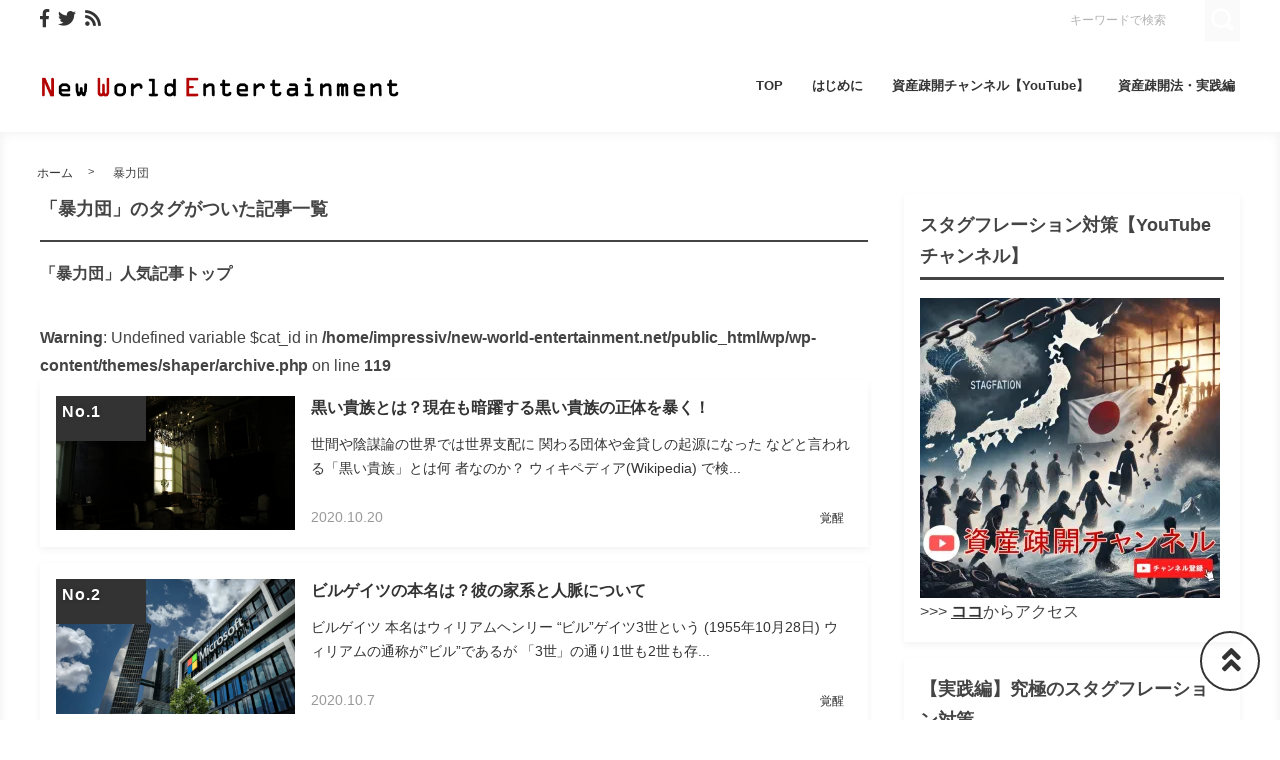

--- FILE ---
content_type: text/html; charset=UTF-8
request_url: https://new-world-entertainment.net/tag/%E6%9A%B4%E5%8A%9B%E5%9B%A3/
body_size: 24621
content:

<!DOCTYPE html>
<html lang="ja">
	<head>
				<meta charset="utf-8">
		<meta http-equiv="X-UA-Compatible" content="IE=edge">
		<meta name="viewport" content="width=device-width, initial-scale=1">
		<title>「暴力団」一覧 | 陰謀論を信じる人の対応、陰謀論への賢い対処法を知るなら、New World Entertainment |ニューワールドエンターテイメント</title>
		<link rel="canonical" href="https://new-world-entertainment.net/tag/%E6%9A%B4%E5%8A%9B%E5%9B%A3/">
		<link rel="shortcut icon" href="https://new-world-entertainment.net/wp/wp-content/themes/shaper/img/favicon.ico">
				
		<style type="text/css" media="screen">@charset UTF-8;*{box-sizing:border-box;-webkit-box-sizing:border-box;word-wrap:break-word;line-height:1.75}html{font-size:62.5%;line-height:1.5;font-family:-apple-system,"Helvetica Neue","Hiragino Kaku Gothic ProN","游ゴシック Medium","メイリオ",meiryo,sans-serif}body{color:#444;letter-spacing:-.001em;-webkit-text-size-adjust:100%}img{vertical-align:bottom;max-width:100%;height:auto}iframe{max-width:100%}.iframe{margin-bottom:30px;position:relative;width:100%;padding-top:56.25%}@media screen and (max-width:833px){.iframe{margin-bottom:5%}}.iframe iframe{position:absolute;top:0;left:0;width:100%;height:100%}a{line-height:1.5;color:#333}a img{transition:all .3s ease;-webkit-transition:all .3s ease;-moz-transition:all .3s ease;-o-transition:all .3s ease}a img:hover{opacity:.7}.hover-color{transition:all .2s ease;-webkit-transition:all .2s ease;-moz-transition:all .2s ease;-o-transition:all .2s ease}.clearfix::after{content:"";display:block;clear:both}@media screen and (min-width:1000px){.pc-hide{display:none!important}}@media screen and (min-width:834px) and (max-width:999px){.tab-hide{display:none!important}}@media screen and (max-width:833px){.sp-hide{display:none!important}}@media screen and (max-width:833px){.br-hide p br{display:none!important}}.box-container{margin:0 auto;max-width:1200px}#page-top-menu{padding:0 10px}.page-top-menu-inner{display:flex;justify-content:space-between;align-items:stretch}#left-icon-area{padding-top:4px;width:50%;text-align:left}#left-icon-area li{padding-right:5px;display:inline-block;font-size:18px;font-size:1.125rem}#left-icon-area i{transition:all .2s ease;-webkit-transition:all .2s ease;-moz-transition:all .2s ease;-o-transition:all .2s ease}#header-searchbox-area{width:50%}#header-searchbox-area form{display:flex;justify-content:flex-end;align-items:stretch}#header-searchbox-area input[type=text]{padding:10px 15px;width:150px;vertical-align:bottom;border:0;letter-spacing:normal;font-size:12px;font-size:.75rem;transition:all .2s ease;-webkit-transition:all .2s ease;-moz-transition:all .2s ease;-o-transition:all .2s ease}#header-searchbox-area input[type=text]:placeholder-shown{color:rgba(0,0,0,.3)}#header-searchbox-area input[type=text]::-webkit-input-placeholder{color:rgba(0,0,0,.3)}#header-searchbox-area input[type=text]:-moz-placeholder{color:rgba(0,0,0,.3);opacity:1}#header-searchbox-area input[type=text]::-moz-placeholder{color:rgba(0,0,0,.3);opacity:1}#header-searchbox-area input[type=text]:-ms-input-placeholder{color:rgba(0,0,0,.3)}#header-searchbox-area input[type=text]:focus{outline:0;width:50%}#header-searchbox-area button{-webkit-appearance:none;width:35px;border:0;color:#fff;opacity:.3;cursor:pointer;font-size:18px;font-size:1.125rem;border-radius:0;-webkit-border-radius:0;-moz-border-radius:0;transition:all .2s ease;-webkit-transition:all .2s ease;-moz-transition:all .2s ease;-o-transition:all .2s ease}#header-searchbox-area button:hover{opacity:.7}#header-searchbox-area button img{vertical-align:middle;position:relative;top:-2px}@media screen and (max-width:833px){#global-header{padding:.75em;margin-bottom:0;width:100%;display:flex;justify-content:space-between;align-items:center;position:relative;z-index:1000}#global-header .box-container{margin:0}#global-header img{vertical-align:middle}}.header-rayout-vertical{text-align:center}.header-rayout-vertical #site-id{padding:40px 30px 30px}.header-rayout-vertical #site-id a{font-weight:bold;text-decoration:none;font-size:30px;font-size:1.875rem}@media screen and (max-width:833px){.header-rayout-vertical #site-id a{font-size:18px;font-size:1.125rem}}.header-rayout-vertical .logo-anime-into1{animation:into_logo_vertical 1s ease-in-out}.header-rayout-vertical #global-navigation li{display:inline-block;position:relative}.header-rayout-vertical #global-navigation li a{margin:0 15px;padding:5px 0 20px;text-decoration:none;display:inline-block;font-weight:bold;position:relative;transition:all .2s ease;-webkit-transition:all .2s ease;-moz-transition:all .2s ease;-o-transition:all .2s ease}#global-header-wrap #global-navigation .sub-menu{display:none;padding:.5em;position:absolute;top:calc(1em + 35px);left:0;z-index:11000;width:200%;max-width:250px;text-align:left;box-shadow:0 3px 7px 0 rgba(0,0,0,.1)}#global-header-wrap #global-navigation .sub-menu li{display:block}#global-header-wrap #global-navigation .sub-menu a{margin-left:.5em;padding:5px}#global-header-wrap #global-navigation .sub-menu a:before{margin-right:.5em;content:'\f105';font-family:"Font Awesome 5 Free";font-weight:900;-moz-osx-font-smoothing:grayscale;-webkit-font-smoothing:antialiased;display:inline-block;font-style:normal;font-variant:normal;text-rendering:auto;line-height:1}.header-rayout-horizontal{padding:0 10px}@media screen and (max-width:833px){.header-rayout-horizontal{padding:0}}.header-rayout-horizontal #global-header-wrap{display:flex;justify-content:space-between;align-items:center}@media screen and (max-width:833px){.header-rayout-horizontal #global-header-wrap{display:block}}.header-rayout-horizontal #site-id{padding:20px 0;width:30%}.header-rayout-horizontal #site-id a{font-weight:bold;text-decoration:none;font-size:20px;font-size:1.25rem}@media screen and (max-width:833px){.header-rayout-horizontal #site-id a{font-size:18px;font-size:1.125rem}}.header-rayout-horizontal .logo-anime-into1{animation:into_logo_horizontal 1s ease-in-out}.header-rayout-horizontal #global-navigation{padding:20px 0;width:65%;text-align:right}.header-rayout-horizontal #global-navigation li{display:inline-block;position:relative}.header-rayout-horizontal #global-navigation li a{margin-left:15px;padding:15px 5px;text-decoration:none;display:inline-block;font-weight:bold;font-size:13px;font-size:.8125rem;transition:all .2s ease;-webkit-transition:all .2s ease;-moz-transition:all .2s ease;-o-transition:all .2s ease}@media screen and (max-width:833px){.header-rayout-horizontal #site-id,.header-rayout-vertical #site-id{padding:0;width:72%;display:block;text-align:left}}@media screen and (max-width:833px){#global-header-wrap{width:70%;text-align:left}}#sp-navigation-icon-open{width:30%;text-align:right;color:#333;font-size:30px;font-size:1.875rem}#sp-navigation-icon-open svg{max-width:30px;display:inline-block;margin-bottom:-5px}#sp-navigation-icon-close{color:#fff;text-align:right}#sp-navigation-icon-close .icon-cancel:before{margin-right:0}#sp-navigation-content-wrap{padding:.75em;position:absolute;top:0;left:0;width:100%;color:#fff;display:none;text-align:left}#sp-icon-area{margin-bottom:5%;text-align:center}#sp-icon-area li{display:inline-block}#sp-icon-area li a{padding-left:10px;padding-right:10px;font-size:30px;font-size:1.875rem}#sp-searchbox-area{margin-bottom:10%;width:100%;height:40px}#sp-searchbox-area input[type=text]{padding:1% 5%;width:80%;height:40px;vertical-align:bottom;border:0;letter-spacing:normal;font-size:15px;font-size:.9375rem}#sp-searchbox-area button{-webkit-appearance:none;width:20%;height:40px;border:0;color:#fff;background:none;font-size:18px;font-size:1.125rem}#sp-searchbox-area button img{height:34px}@media screen and (max-width:833px){.sp-navigation-related-list{margin-bottom:10%}}.sp-navigation-head{margin-bottom:5%;padding:3% 5%;text-align:left;font-weight:bold;font-size:16px;font-size:1rem}.sp-navigation-menu-list{margin-bottom:10%}.sp-navigation-menu-list a{margin-bottom:3%;padding-left:5px;display:block;text-align:left;text-decoration:none;font-weight:bold}#sp-sub-navigation-wrap{display:none}@media screen and (max-width:833px){#sp-sub-navigation-wrap{margin-top:-8px;display:block;position:relative;z-index:9999;overflow:auto}#sp-sub-navigation-wrap .sp-sub-navigation-menu-list{padding:0 .75em 8px;overflow:scroll;white-space:nowrap}#sp-sub-navigation-wrap .sp-sub-navigation-menu-list li{padding-right:5px;display:inline-block}#sp-sub-navigation-wrap .sp-sub-navigation-menu-list a{padding:3px 5px 2px;text-decoration:none;font-size:12px;font-size:.75rem}}#breadcrumbs{padding:0 .75em .75em;margin:0 auto;max-width:1230px}@media screen and (max-width:833px){#breadcrumbs{padding:.75em}}#breadcrumbs>ol{line-height:1}#breadcrumbs li,#breadcrumbs a,#breadcrumbs .name{font-size:12px;font-size:.75rem}#breadcrumbs li{display:inline-block;line-height:1}#breadcrumbs li:after{padding:0 15px;display:inline-block;content:">";position:relative;top:-2px;font-size:11px;font-size:.6875rem}@media screen and (max-width:833px){#breadcrumbs li:after{padding:0 7px;font-weight:bold;font-size:10px;font-size:.625rem}}#breadcrumbs li:last-child:after{content:none}#breadcrumbs li a{text-decoration:none;display:inline-block;transition:all .2s ease;-webkit-transition:all .2s ease;-moz-transition:all .2s ease;-o-transition:all .2s ease}@media screen and (max-width:833px){#breadcrumbs li a{font-weight:bold;font-size:10px;font-size:.625rem}}#breadcrumbs li a:hover{text-decoration:underline}.related-article-list{display:flex;justify-content:flex-start;flex-wrap:wrap;align-items:stretch}@media screen and (max-width:833px){.related-article-list li>a{padding:.75em}}@media screen and (max-width:833px){.top-related-article-list{margin-top:1em}}.top-related-article-list-button{text-align:center}@media screen and (max-width:833px){.top-related-article-list-button{margin:5% 0 0}}.top-related-article-list-button a{padding:15px 15px;display:inline-block;text-align:center;min-width:320px;text-decoration:none;font-size:14px;font-size:.875rem;border-radius:5px;-webkit-border-radius:5px;-moz-border-radius:5px;transition:all .2s ease;-webkit-transition:all .2s ease;-moz-transition:all .2s ease;-o-transition:all .2s ease}.top-related-article-list-button a:hover{opacity:.8;animation:updown .5s ease}@media screen and (max-width:833px){.top-related-article-list-button a{width:100%;min-width:100%;border-radius:50px;-webkit-border-radius:50px;-moz-border-radius:50px}}.content-wrap{padding-top:2em;padding-bottom:5%}@media screen and (max-width:833px){.content-wrap{padding-top:0}}#main{padding:3% 0;-webkit-box-shadow:0 3px 7px 0 rgba(0,0,0,.05);-moz-box-shadow:0 3px 7px 0 rgba(0,0,0,.05);-ms-box-shadow:0 3px 7px 0 rgba(0,0,0,.05);box-shadow:0 3px 7px 0 rgba(0,0,0,.05)}@media screen and (max-width:833px){#main{padding:.75em}}#one-column,#two-column{-webkit-box-shadow:0 0 10px 2px rgba(0,0,0,.05) inset;-moz-box-shadow:0 0 10px 2px rgba(0,0,0,.05) inset;-ms-box-shadow:0 0 10px 2px rgba(0,0,0,.05) inset;box-shadow:0 0 10px 2px rgba(0,0,0,.05) inset}#one-column #breadcrumbs{max-width:828px}@media screen and (max-width:833px){#one-column #breadcrumbs{padding:0 5%}}#one-column #main{margin:0 auto 5%;max-width:828px}#one-column #main article{padding:0 50px}@media screen and (max-width:833px){#one-column #main article{padding:0}}#one-column #main-content-wrap{padding:15px}@media screen and (max-width:833px){#one-column #main-content-wrap{padding:0}}#one-column #top-related-article-list-wrap,#one-column #archive-main-content-wrap{padding-left:15px;padding-right:15px}@media screen and (max-width:833px){#one-column #top-related-article-list-wrap,#one-column #archive-main-content-wrap{padding:5% 0 0 0}}#one-column .top-related-article-list-section{padding-top:50px}@media screen and (max-width:833px){#one-column .top-related-article-list-section{padding:.75em}}#one-column .top-related-article-list-section:first-child{padding-top:30px}@media screen and (max-width:833px){#one-column .top-related-article-list-section:first-child{padding-top:0}}#one-column .related-article-list li{margin-right:2%;width:32%}#one-column .related-article-list li:nth-child(3n){margin-right:0}@media screen and (max-width:833px){#one-column .related-article-list li{margin-right:0;width:100%}}#one-column .article-type-list .list-content{margin-right:0}#one-column #top-related-article-list{margin-bottom:5%}#one-column .article-type-list .related-article-list li{width:49%}@media screen and (max-width:833px){#one-column .article-type-list .related-article-list li{width:100%}}#one-column #sidebar{margin:0 auto;max-width:828px}@media screen and (max-width:833px){#one-column #sidebar{padding:.75em;width:100%;max-width:none}}@media screen and (max-width:833px){#two-column{padding:0}}#two-column #top-related-article-list-wrap,#two-column #archive-main-content-wrap,#two-column #main-content-wrap{padding-left:15px;padding-right:15px;width:100%}@media screen and (max-width:833px){#two-column #top-related-article-list-wrap,#two-column #archive-main-content-wrap,#two-column #main-content-wrap{padding-left:0;padding-right:0}}#two-column #top-related-article-list-wrap>.box-container,#two-column #archive-main-content-wrap>.box-container,#two-column #main-content-wrap>.box-container{display:flex;justify-content:space-between;flex-wrap:wrap;align-items:flex-start}#two-column #main{width:70%}@media screen and (max-width:833px){#two-column #main{width:100%;max-width:none}}#two-column #main article{padding:0 10px;margin:0 auto;max-width:748px}@media screen and (max-width:833px){#two-column #main article{padding:0}}#two-column #top-related-article-list,#two-column #archive-main-content{width:calc(100% - 3% - 28%)}@media screen and (max-width:833px){#two-column #top-related-article-list,#two-column #archive-main-content{width:100%}}#two-column .related-article-list li{margin-right:2%;width:32%}#two-column .related-article-list li:nth-child(3n){margin-right:0}@media screen and (max-width:833px){#two-column .related-article-list li{margin-right:0;width:100%}}#two-column .article-type-list .related-article-list li{width:100%}#two-column .article-type-list .list-content{margin-right:0}#two-column .top-related-article-list-section{padding:50px 0}@media screen and (max-width:833px){#two-column .top-related-article-list-section{padding:.75em}}#two-column .top-related-article-list-section:first-child{padding-top:0}#two-column #sidebar{width:28%;max-width:336px}@media screen and (max-width:833px){#two-column #sidebar{padding:.75em .75em 0;width:100%;max-width:none}}#one-column .top-popular-article-list-section,#two-column .top-popular-article-list-section{padding-bottom:0;margin-bottom:1em}#one-column .top-popular-article-list-section li,#two-column .top-popular-article-list-section li{width:49%}#one-column .top-popular-article-list-section li:nth-child(2n),#two-column .top-popular-article-list-section li:nth-child(2n){margin-right:0}@media screen and (max-width:833px){#one-column .top-popular-article-list-section li,#two-column .top-popular-article-list-section li{width:100%}}.archive-related-article-list-head{padding-bottom:15px;margin-bottom:1em;border-bottom-width:2px;border-bottom-style:solid;font-size:18px;font-size:1.125rem}@media screen and (max-width:833px){.archive-related-article-list-head{padding-bottom:10px;line-height:1.5}}.archive-related-article-list-subhead{margin-bottom:.5em;font-size:16px;font-size:1rem}@media screen and (max-width:833px){.archive-related-article-list-subhead{line-height:1.5}}.category-content{margin-bottom:1.5em}#content-header{margin-bottom:1em}#content-header .content-time{margin-right:.5em;display:inline-block;color:#aaa;font-size:14px;font-size:.875rem}@media screen and (max-width:833px){#content-header .content-time{font-size:10px;font-size:.625rem}}#content-header .content-time i{margin-right:2px}#content-header .content-title{margin-bottom:8px;line-height:1.35;font-size:32px;font-size:2rem}@media screen and (min-width:834px) and (max-width:999px){#content-header .content-title{font-size:28px;font-size:1.75rem}}@media screen and (max-width:833px){#content-header .content-title{font-size:20px;font-size:1.25rem}}#content-header .eye-catch{margin-top:15px;margin-bottom:20px;text-align:center}.sp-sns-countlist,.sns-countlist{margin-bottom:2em;background:#fff;text-align:center;width:100%;display:flex;justify-content:center;align-items:flex-end;font-size:14px;font-size:.875rem}.sp-sns-countlist *,.sns-countlist *{vertical-align:middle}.sp-sns-countlist li{margin:0 .75%;width:15%}.sp-sns-countlist [class^=icon-],.sp-sns-countlist img{width:20px;height:20px}.sp-sns-countlist .sns-countlist-balloon{padding:0 5px}.sns-countlist{padding:1em;border:1px solid #ddd}.sns-countlist li{margin:0 .5%;width:14.5%}.sns-countlist [class^=icon-],.sns-countlist i,.sns-countlist img{margin-right:8px;width:20px;height:20px;display:inline-block}.sns-countlist .fa-gplus{width:30px;position:relative;top:-3px}.sns-countlist a{text-decoration:none}.sns-countlist-balloon{margin-bottom:5px;padding:5px;width:100%;border:1px solid #ddd;letter-spacing:2px;border-radius:5px;-webkit-border-radius:5px;-moz-border-radius:5px}.sns-countlist-sns-icon{padding:8px 5px 6px;width:100%;border:1px solid #ddd;background:#f7f7f7;font-weight:bold;cursor:pointer;font-size:8px;font-size:.5rem;border-radius:5px;-webkit-border-radius:5px;-moz-border-radius:5px;transition:all .2s ease;-webkit-transition:all .2s ease;-moz-transition:all .2s ease;-o-transition:all .2s ease;box-shadow:0 3px 0 0 #e8e8e8;position:relative;top:0}.sns-countlist-sns-icon:hover{box-shadow:0 1px 0 0 #e8e8e8;top:2px}.sns-countlist-sns-icon [class^=icon-],.sns-countlist-sns-icon i,.sns-countlist-sns-icon img{line-height:1;font-size:2.5em}.sns-countlist-facebook a,.sns-countlist-facebook .sns-countlist-balloon{color:#305097}.sns-countlist-facebook a:hover,.sns-countlist-facebook .sns-countlist-balloon:hover{color:#305097}.sns-countlist-twitter a,.sns-countlist-twitter .sns-countlist-balloon{color:#00aced}.sns-countlist-twitter a:hover,.sns-countlist-twitter .sns-countlist-balloon:hover{color:#00aced}.sns-countlist-gplus a,.sns-countlist-gplus .sns-countlist-balloon{color:#db4a39}.sns-countlist-gplus a:hover,.sns-countlist-gplus .sns-countlist-balloon:hover{color:#db4a39}.sns-countlist-pinterest a,.sns-countlist-pinterest .sns-countlist-balloon{color:#e60023}.sns-countlist-pinterest a:hover,.sns-countlist-pinterest .sns-countlist-balloon:hover{color:#e60023}.sns-countlist-hatebu a,.sns-countlist-hatebu .sns-countlist-balloon{color:#00a4de}.sns-countlist-hatebu a:hover,.sns-countlist-hatebu .sns-countlist-balloon:hover{color:#00a4de}.sns-countlist-pocket a,.sns-countlist-pocket .sns-countlist-balloon{color:#e5364e}.sns-countlist-pocket a:hover,.sns-countlist-pocket .sns-countlist-balloon:hover{color:#e5364e}.sns-countlist-line a{color:#00b900}.sns-countlist-line a:hover{color:#00b900}#sidebar-searchbox-area form,#sidebar form,.search-form{width:100%;border-width:3px;border-style:solid}#sidebar-searchbox-area form,#sidebar form,#search-form form{display:table;width:100%}#sidebar-searchbox-area input[type=text],#sidebar input[type=text],#search-form input[type=text]{padding:15px;display:table-cell;width:80%;height:50px;vertical-align:middle;border:0;background:#fff;letter-spacing:normal;font-size:16px;font-size:1rem}#sidebar-searchbox-area input[type=text]:focus,#sidebar input[type=text]:focus,#search-form input[type=text]:focus{outline:0;background:rgba(0,0,0,.03)}#sidebar-searchbox-area button,#sidebar button,#search-form button{padding:0;display:table-cell;width:20%;height:50px;border:0;background:none;cursor:pointer;text-align:center;vertical-align:middle;font-size:25px;overflow:hidden;position:relative;border-radius:0;-webkit-border-radius:0;-moz-border-radius:0;transition:all .2s ease;-webkit-transition:all .2s ease;-moz-transition:all .2s ease;-o-transition:all .2s ease}#sidebar-searchbox-area button:hover i,#sidebar button:hover i,#search-form button:hover i{top:-50px}#sidebar-searchbox-area button:hover .to-search,#sidebar button:hover .to-search,#search-form button:hover .to-search{top:18px}#sidebar-searchbox-area button i,#sidebar button i,#search-form button i{position:relative;top:0;transition:all .3s ease;-webkit-transition:all .3s ease;-moz-transition:all .3s ease;-o-transition:all .3s ease}#sidebar-searchbox-area button .to-search,#sidebar button .to-search,#search-form button .to-search{margin-left:-25px;width:50px;font-weight:bold;position:absolute;top:60px;left:50%;font-size:13px;font-size:.8125rem;transition:all .5s ease;-webkit-transition:all .5s ease;-moz-transition:all .5s ease;-o-transition:all .5s ease}div[class*=q2w3-widget-clone] + .sidebar-widget{padding:1.05em;z-index:9999}.sidebar-head{margin-bottom:1em;padding-bottom:.3em;border-bottom-style:solid;border-bottom-width:3px;font-size:18px;font-size:1.125rem}.sidebar-widget{margin-bottom:1em;padding:1em;background:#fff;-webkit-box-shadow:0 3px 7px 0 rgba(0,0,0,.05);-moz-box-shadow:0 3px 7px 0 rgba(0,0,0,.05);-ms-box-shadow:0 3px 7px 0 rgba(0,0,0,.05);box-shadow:0 3px 7px 0 rgba(0,0,0,.05)}.sidebar-widget li,.sidebar-widget li a{font-size:13px;font-size:.8125rem}.sidebar-widget li{padding:1em 1em 0 0;border-bottom:1px dotted #ddd}.sidebar-widget li:first-child{padding-top:0}.sidebar-widget li:last-child{margin-bottom:0;padding-bottom:0;border:0}.sidebar-widget li a{margin-bottom:1em;display:inline-block;text-decoration:none;position:relative;left:0;transition:all .2s ease;-webkit-transition:all .2s ease;-moz-transition:all .2s ease;-o-transition:all .2s ease}.sidebar-widget li a:hover{left:3px}.sidebar-widget li a:before{margin-right:.3em;content:'\f0da';font-family:"Font Awesome 5 Free";font-weight:900;-moz-osx-font-smoothing:grayscale;-webkit-font-smoothing:antialiased;display:inline-block;font-style:normal;font-variant:normal;text-rendering:auto;line-height:1}.sidebar-widget .post-date{margin-left:10px;display:inline-block;opacity:.5}.sidebar-widget .menu a{border-bottom:none}.sidebar-widget .menu a:hover{border-bottom:none}.sidebar-widget .children{padding-left:1em}.sidebar-widget .children a:before{content:'\f105'}.sidebar-writers-list li{padding:0;margin-bottom:15px;padding-bottom:15px;width:100%;border-bottom:1px dotted #ddd;position:static}.sidebar-writers-list li:last-child{margin-bottom:0;padding-bottom:0;border:0}.sidebar-writers-list li:last-child a{margin-bottom:0;padding:0;border:0}.sidebar-writers-list li a{padding:0;text-indent:0;text-decoration:none;position:relative;font-size:12px;font-size:.75rem;display:flex;justify-content:space-between;align-items:center}.sidebar-writers-list li a:before{content:none}.sidebar-writers-list .sidebar-writers-list-avatar{width:64px;height:64px;overflow:hidden;border-radius:100px;-webkit-border-radius:100px;-moz-border-radius:100px}.sidebar-writers-list .sidebar-writers-list-author-profile{padding-left:1em;width:calc(100% - 64px);text-align:left}.sidebar-writers-list .sidebar-writers-list-author-name{font-weight:bold;font-size:14px;font-size:.875rem}.sidebar-related-article-list,.sp-navigation-related-list{counter-reset:number 0}.sidebar-related-article-list li,.sp-navigation-related-list li{padding:0;margin-bottom:15px;padding-bottom:15px;width:100%;border-bottom:1px dotted #ddd;position:static}.sidebar-related-article-list li:last-child,.sp-navigation-related-list li:last-child{margin-bottom:0;padding-bottom:0;border:0}.sidebar-related-article-list li:last-child a,.sp-navigation-related-list li:last-child a{margin-bottom:0;padding:0;border:0}.sidebar-related-article-list li a,.sp-navigation-related-list li a{padding:0;text-indent:0;text-decoration:none;position:relative;font-size:12px;font-size:.75rem;display:flex;justify-content:space-between;flex-wrap:nowrap;align-content:stretch}.sidebar-related-article-list li a:before,.sp-navigation-related-list li a:before{content:none}.sidebar-related-article-list li a .related-article-list-img-box,.sp-navigation-related-list li a .related-article-list-img-box{width:30%;height:100%}.sidebar-related-article-list li a .related-article-list-txt-box,.sp-navigation-related-list li a .related-article-list-txt-box{padding-left:1em;width:70%}.sidebar-related-article-list .related-article-list-tag,.sp-navigation-related-list .related-article-list-tag{width:100px;display:inline-block;letter-spacing:1px;color:#fff;position:absolute;top:1px;left:5px;font-weight:bold;z-index:1100;text-shadow:0 0 5px rgba(0,0,0,.3);font-weight:bold;font-size:11px;font-size:.6875rem}@media screen and (max-width:833px){.sidebar-related-article-list .related-article-list-tag,.sp-navigation-related-list .related-article-list-tag{display:inline-block;top:0;left:3px;font-weight:bold}}.sidebar-related-article-list .ranking-list a .related-article-list-tag,.sp-navigation-related-list .ranking-list a .related-article-list-tag{counter-increment:number 1}.sidebar-related-article-list .ranking-list a .related-article-list-tag:after,.sp-navigation-related-list .ranking-list a .related-article-list-tag:after{display:inline-block;content:counter(number)}.sidebar-related-article-list .related-article-list-eyecatch,.sp-navigation-related-list .related-article-list-eyecatch{padding-bottom:56.25%;width:100%;height:0;overflow:hidden;text-align:center;position:relative}.sidebar-related-article-list .related-article-list-eyecatch:before,.sp-navigation-related-list .related-article-list-eyecatch:before{content:"";display:block;width:0;height:0;border-style:solid;border-width:2em 3em 0 0;position:absolute;top:0;left:0;z-index:1000}.sidebar-related-article-list .related-article-list-eyecatch img,.sp-navigation-related-list .related-article-list-eyecatch img{width:100%;vertical-align:text-bottom}.sidebar-related-article-list .related-article-list-title,.sp-navigation-related-list .related-article-list-title{margin-bottom:.5em;line-height:1.5;font-size:11px;font-size:.6875rem}.sidebar-related-article-list .related-article-list-info-wrap,.sp-navigation-related-list .related-article-list-info-wrap{display:flex;justify-content:space-between;align-items:flex-start;flex-wrap:nowrap;font-size:10px;font-size:.625rem}.sidebar-related-article-list .related-article-list-date,.sp-navigation-related-list .related-article-list-date{margin-top:1px;opacity:.5}.sidebar-related-article-list .related-article-list-category,.sp-navigation-related-list .related-article-list-category{display:inline-block;text-align:left}.sidebar-related-article-list .related-article-list-category .inner,.sp-navigation-related-list .related-article-list-category .inner{padding:1px 5px;display:inline-block;transition:all .2s ease;-webkit-transition:all .2s ease;-moz-transition:all .2s ease;-o-transition:all .2s ease}.sidebar-related-article-list .related-article-list-category .inner:hover,.sp-navigation-related-list .related-article-list-category .inner:hover{opacity:.75}.post-categories li{margin-right:5px;margin-bottom:.5em;display:inline-block}.post-categories li a{padding:7px 15px 6px;text-decoration:none;display:inline-block;font-size:13px;font-size:.8125rem;transition:all .2s ease;-webkit-transition:all .2s ease;-moz-transition:all .2s ease;-o-transition:all .2s ease;border-radius:5px;-webkit-border-radius:5px;-moz-border-radius:5px}@media screen and (max-width:833px){.post-categories li a{font-weight:bold}}.post-categories-position-top{display:inline-block}.post-categories-position-top .post-categories{display:inline-block}.post-categories-position-top .post-categories li{margin-bottom:0;margin-right:0}.post-categories-position-top .post-categories a{padding:3px 5px 2px;font-size:10px;font-size:.625rem}.tagcloud a{margin-right:5px;margin-bottom:10px;padding:6px 10px 5px;text-decoration:none;display:inline-block;border-width:1px;border-style:solid;font-size:10px;font-size:.625rem;border-radius:5px;-webkit-border-radius:5px;-moz-border-radius:5px;transition:all .2s ease;-webkit-transition:all .2s ease;-moz-transition:all .2s ease;-o-transition:all .2s ease}@media screen and (max-width:833px){.tagcloud a{font-weight:bold}}.tags-position-top{display:inline-block}.tags-position-top a{padding:3px 5px 2px}@keyframes into_logo_horizontal{from{opacity:.0;transform:translateX(-10px)}to{opacity:1.0;transform:translateX(0px)}}@keyframes into_logo_vertical{from{opacity:.0;transform:translateY(-10px)}to{opacity:1.0;transform:translateY(0px)}}@keyframes updown{25%{transform:translateY(-5px)}50%{transform:translateY(0px)}75%{transform:translateY(-5px)}}html,body,div,span,object,iframe,h1,h2,h3,h4,h5,h6,p,blockquote,pre,abbr,address,cite,code,del,dfn,em,img,ins,kbd,q,samp,small,strong,sub,sup,var,b,i,dl,dt,dd,ol,ul,li,fieldset,form,label,legend,table,caption,tbody,tfoot,thead,tr,th,td,article,aside,canvas,details,figcaption,figure,footer,header,hgroup,menu,nav,section,summary,time,mark,audio,video{margin:0;padding:0;border:0;outline:0;font-size:100%;vertical-align:baseline;background:transparent}body{line-height:1}article,aside,details,figcaption,figure,footer,header,hgroup,menu,nav,section{display:block}ul,ol{list-style:none}blockquote,q{quotes:none}blockquote:before,blockquote:after,q:before,q:after{content:'';content:none}a{margin:0;padding:0;font-size:100%;vertical-align:baseline;background:transparent}ins{text-decoration:none}mark{background-color:#ff9;color:#000;font-style:italic;font-weight:bold}del{text-decoration:line-through}abbr[title],dfn[title]{border-bottom:1px dotted;cursor:help}table{border-collapse:collapse;border-spacing:0}hr{display:block;height:1px;border:0;border-top:1px solid #ccc;margin:1em 0;padding:0}input,select{vertical-align:middle}img{vertical-align:bottom;font-size:0;line-height:0}#ez-toc-container{padding:1em 2em 0;border-style:solid;border-width:2px;display:inline-block;max-width:100%}#ez-toc-container .ez-toc-title-container{margin-bottom:.75em;padding-bottom:.75em;border-bottom-style:solid;border-bottom-width:2px}#ez-toc-container .ez-toc-title{margin-bottom:0;text-align:center;line-height:1;letter-spacing:2px;opacity:.8;font-size:18px;font-size:1.125rem}#ez-toc-container .ez-toc-toggle{font-size:.75em;text-decoration:none;opacity:.5}#ez-toc-container .ez-toc-list li{padding:.2em 0}#ez-toc-container .ez-toc-list>li{list-style:decimal-leading-zero}#ez-toc-container .ez-toc-list ul{margin-bottom:0}#ez-toc-container .ez-toc-list ul li{list-style:circle}#toc_container{padding:1em 2em 0;border-style:solid;border-width:2px;display:inline-block;max-width:100%}#toc_container .toc_title{margin-bottom:.75em;padding-bottom:.75em;border-bottom-style:solid;border-bottom-width:2px;text-align:center;line-height:1;letter-spacing:2px;opacity:.8;font-size:18px;font-size:1.125rem}#toc_container .toc_toggle{font-size:.75em;text-decoration:none;opacity:.5}#toc_container .toc_list{padding-left:0}#toc_container .toc_list li{padding:.2em 0;list-style:none}.main-color,.hover-color:hover {color: <br />
<b>Warning</b>:  Undefined variable $main_color in <b>/home/impressiv/new-world-entertainment.net/public_html/wp/wp-content/themes/shaper/header.php</b> on line <b>160</b><br />
rgba(51,51,51,1);}#ez-toc-container, #ez-toc-container .ez-toc-title-container, .ez-toc-list li, #toc_container, #toc_container .toc_title, .toc_list li {border-color: <br />
<b>Warning</b>:  Undefined variable $ez_toc_color in <b>/home/impressiv/new-world-entertainment.net/public_html/wp/wp-content/themes/shaper/header.php</b> on line <b>160</b><br />
rgba(51,51,51,.3);color: <br />
<b>Warning</b>:  Undefined variable $ez_toc_color in <b>/home/impressiv/new-world-entertainment.net/public_html/wp/wp-content/themes/shaper/header.php</b> on line <b>160</b><br />
rgba(51,51,51,1);}a:hover, .content-post a, .calendar_wrap a {color: <br />
<b>Warning</b>:  Undefined variable $a_hover_color in <b>/home/impressiv/new-world-entertainment.net/public_html/wp/wp-content/themes/shaper/header.php</b> on line <b>160</b><br />
rgba(51,51,51,1);}#page-top-menu {background: <br />
<b>Warning</b>:  Undefined variable $page_top_menu in <b>/home/impressiv/new-world-entertainment.net/public_html/wp/wp-content/themes/shaper/header.php</b> on line <b>160</b><br />
rgba(51,51,51,.1);}#left-icon-area i {color: <br />
<b>Warning</b>:  Undefined variable $left_sns_icon in <b>/home/impressiv/new-world-entertainment.net/public_html/wp/wp-content/themes/shaper/header.php</b> on line <b>160</b><br />
rgba(51,51,51,.3);}#left-icon-area i:hover {color: <br />
<b>Warning</b>:  Undefined variable $left_sns_icon_hover in <b>/home/impressiv/new-world-entertainment.net/public_html/wp/wp-content/themes/shaper/header.php</b> on line <b>160</b><br />
rgba(51,51,51,1);}#header-searchbox-area input[type="text"] {background: <br />
<b>Warning</b>:  Undefined variable $pt_right_searchbox in <b>/home/impressiv/new-world-entertainment.net/public_html/wp/wp-content/themes/shaper/header.php</b> on line <b>160</b><br />
rgba(51,51,51,.1);}#header-searchbox-area input[type="text"] {color: <br />
<b>Warning</b>:  Undefined variable $pt_right_searchbox_txt in <b>/home/impressiv/new-world-entertainment.net/public_html/wp/wp-content/themes/shaper/header.php</b> on line <b>160</b><br />
rgba(0,0,0,.75);}#header-searchbox-area button {background: <br />
<b>Warning</b>:  Undefined variable $pt_right_searchbox_btn in <b>/home/impressiv/new-world-entertainment.net/public_html/wp/wp-content/themes/shaper/header.php</b> on line <b>160</b><br />
rgba(51,51,51,1);}.top-related-article-list-button a, .related-article-list-sp-button {color: <br />
<b>Warning</b>:  Undefined variable $btn_txt in <b>/home/impressiv/new-world-entertainment.net/public_html/wp/wp-content/themes/shaper/header.php</b> on line <b>160</b><br />
rgba(255,255,255,1);background: <br />
<b>Warning</b>:  Undefined variable $btn_bg in <b>/home/impressiv/new-world-entertainment.net/public_html/wp/wp-content/themes/shaper/header.php</b> on line <b>160</b><br />
rgba(51,51,51,1);}.article-type-list .related-article-list a:after {background: <br />
<b>Warning</b>:  Undefined variable $art_type_list_bar in <b>/home/impressiv/new-world-entertainment.net/public_html/wp/wp-content/themes/shaper/header.php</b> on line <b>160</b><br />
rgba(51,51,51,1);}.article-type-list .related-article-list a:before {background: <br />
<b>Warning</b>:  Undefined variable $art_type_list_bar_out in <b>/home/impressiv/new-world-entertainment.net/public_html/wp/wp-content/themes/shaper/header.php</b> on line <b>160</b><br />
rgba(51,51,51,.5);}#sidebar-searchbox-area form, #sidebar form, .search-form {border-color: <br />
<b>Warning</b>:  Undefined variable $sidebar_searchbox_area_fr in <b>/home/impressiv/new-world-entertainment.net/public_html/wp/wp-content/themes/shaper/header.php</b> on line <b>160</b><br />
rgba(51,51,51,.2);}#sidebar-searchbox-area button, #sidebar form button, .search-form button {color: <br />
<b>Warning</b>:  Undefined variable $sidebar_searchbox_area_txt in <b>/home/impressiv/new-world-entertainment.net/public_html/wp/wp-content/themes/shaper/header.php</b> on line <b>160</b><br />
rgba(51,51,51,1);}#sidebar .sidebar-head {color: <br />
<b>Warning</b>:  Undefined variable $sidebar_head in <b>/home/impressiv/new-world-entertainment.net/public_html/wp/wp-content/themes/shaper/header.php</b> on line <b>160</b><br />
rgba(51,51,51,1);}#global-header, #sp-sub-navigation-wrap, #global-navigation .sub-menu {background: <br />
<b>Warning</b>:  Undefined variable $global_header_bg in <b>/home/impressiv/new-world-entertainment.net/public_html/wp/wp-content/themes/shaper/header.php</b> on line <b>160</b><br />
rgba(255,255,255,1);}#site-id a {color: <br />
<b>Warning</b>:  Undefined variable $global_header_tx in <b>/home/impressiv/new-world-entertainment.net/public_html/wp/wp-content/themes/shaper/header.php</b> on line <b>160</b><br />
rgba(51,51,51,1);}#global-navigation li a {color: <br />
<b>Warning</b>:  Undefined variable $global_nav_tx in <b>/home/impressiv/new-world-entertainment.net/public_html/wp/wp-content/themes/shaper/header.php</b> on line <b>160</b><br />
rgba(0,0,0,1);}.cls-1 {fill: <br />
<b>Warning</b>:  Undefined variable $global_nav_tx in <b>/home/impressiv/new-world-entertainment.net/public_html/wp/wp-content/themes/shaper/header.php</b> on line <b>160</b><br />
rgba(0,0,0,1);}.hover-boderbottom-color {border-bottom: 2px solid rgba(255,255,255,0);}.hover-boderbottom-color:hover {border-bottom: 2px solid <br />
<b>Warning</b>:  Undefined variable $global_nav_line in <b>/home/impressiv/new-world-entertainment.net/public_html/wp/wp-content/themes/shaper/header.php</b> on line <b>160</b><br />
rgba(51,51,51,1);}#sp-navigation-content-wrap {background: <br />
<b>Warning</b>:  Undefined variable $sp_nav_bg in <b>/home/impressiv/new-world-entertainment.net/public_html/wp/wp-content/themes/shaper/header.php</b> on line <b>160</b><br />
rgba(51,51,51,1);}.sp-navigation-head {color: <br />
<b>Warning</b>:  Undefined variable $sp_nav_bg in <b>/home/impressiv/new-world-entertainment.net/public_html/wp/wp-content/themes/shaper/header.php</b> on line <b>160</b><br />
rgba(51,51,51,1);background: <br />
<b>Warning</b>:  Undefined variable $sp_nav_tx in <b>/home/impressiv/new-world-entertainment.net/public_html/wp/wp-content/themes/shaper/header.php</b> on line <b>160</b><br />
rgba(255,255,255,1);}#sp-searchbox-area button {background: <br />
<b>Warning</b>:  Undefined variable $sp_nav_button in <b>/home/impressiv/new-world-entertainment.net/public_html/wp/wp-content/themes/shaper/header.php</b> on line <b>160</b><br />
rgba(255,255,255,0);}#sp-navigation-content-wrap .related-article-list-date,.sp-navigation-related-list a, .widget-inner-spmenu a,#sp-icon-area li a {color: <br />
<b>Warning</b>:  Undefined variable $sp_nav_tx in <b>/home/impressiv/new-world-entertainment.net/public_html/wp/wp-content/themes/shaper/header.php</b> on line <b>160</b><br />
rgba(255,255,255,1);}#sp-searchbox-area input {background: <br />
<b>Warning</b>:  Undefined variable $sp_nav_input in <b>/home/impressiv/new-world-entertainment.net/public_html/wp/wp-content/themes/shaper/header.php</b> on line <b>160</b><br />
rgba(255,255,255,1);}#one-column,#two-column {background: <br />
<b>Warning</b>:  Undefined variable $body_bg in <b>/home/impressiv/new-world-entertainment.net/public_html/wp/wp-content/themes/shaper/header.php</b> on line <b>160</b><br />
rgba(51,51,51,.03);}#main,.sidebar-widget {background: <br />
<b>Warning</b>:  Undefined variable $main_bg in <b>/home/impressiv/new-world-entertainment.net/public_html/wp/wp-content/themes/shaper/header.php</b> on line <b>160</b><br />
rgba(255,255,255,1);}#breadcrumbs li a {}.content-post h2 {color: <br />
<b>Warning</b>:  Undefined variable $content_post_h2_txt in <b>/home/impressiv/new-world-entertainment.net/public_html/wp/wp-content/themes/shaper/header.php</b> on line <b>160</b><br />
rgba(255,255,255,1);}.content-post h2 {background: url(https://new-world-entertainment.net/wp/wp-content/themes/shaper/img/headline-shadow-white.png) no-repeat left top <br />
<b>Warning</b>:  Undefined variable $content_post_h2_bg in <b>/home/impressiv/new-world-entertainment.net/public_html/wp/wp-content/themes/shaper/header.php</b> on line <b>160</b><br />
rgba(51,51,51,1);}.content-post h3 {border-color: <br />
<b>Warning</b>:  Undefined variable $content_post_h2_bg in <b>/home/impressiv/new-world-entertainment.net/public_html/wp/wp-content/themes/shaper/header.php</b> on line <b>160</b><br />
rgba(51,51,51,1);}.content-post h4 {border-color: <br />
<b>Warning</b>:  Undefined variable $content_post_h2_bg in <b>/home/impressiv/new-world-entertainment.net/public_html/wp/wp-content/themes/shaper/header.php</b> on line <b>160</b><br />
rgba(51,51,51,1);}.post-categories li a, .related-article-list-category .inner, #copy-btn, #pagenate a, .sp-sub-navigation-menu-list a {color: <br />
<b>Warning</b>:  Undefined variable $category_txt in <b>/home/impressiv/new-world-entertainment.net/public_html/wp/wp-content/themes/shaper/header.php</b> on line <b>160</b><br />
rgba(255,255,255,1);background: <br />
<b>Warning</b>:  Undefined variable $category_bg in <b>/home/impressiv/new-world-entertainment.net/public_html/wp/wp-content/themes/shaper/header.php</b> on line <b>160</b><br />
rgba(51,51,51,.5);}.post-categories li a:hover, #copy-btn:hover, #pagenate a:hover {color: <br />
<b>Warning</b>:  Undefined variable $category_txt_h in <b>/home/impressiv/new-world-entertainment.net/public_html/wp/wp-content/themes/shaper/header.php</b> on line <b>160</b><br />
rgba(255,255,255,1);background: <br />
<b>Warning</b>:  Undefined variable $category_bg_h in <b>/home/impressiv/new-world-entertainment.net/public_html/wp/wp-content/themes/shaper/header.php</b> on line <b>160</b><br />
rgba(51,51,51,1);}.tagcloud a:hover, .post-author-list-btn a, .authors-list .post-author-list-btn a, #comment-submit, input[type="submit"], .continue-button a {color: <br />
<b>Warning</b>:  Undefined variable $btn_txt in <b>/home/impressiv/new-world-entertainment.net/public_html/wp/wp-content/themes/shaper/header.php</b> on line <b>160</b><br />
rgba(255,255,255,1);border-color: <br />
<b>Warning</b>:  Undefined variable $btn_fr in <b>/home/impressiv/new-world-entertainment.net/public_html/wp/wp-content/themes/shaper/header.php</b> on line <b>160</b><br />
rgba(51,51,51,1);;background: <br />
<b>Warning</b>:  Undefined variable $btn_bg in <b>/home/impressiv/new-world-entertainment.net/public_html/wp/wp-content/themes/shaper/header.php</b> on line <b>160</b><br />
rgba(51,51,51,1);}.tagcloud a, .post-author-list-btn a:hover, .authors-list .post-author-list-btn a:hover, #comment-submit:hover, input[type="submit"]:hover, .continue-button a:hover {color: <br />
<b>Warning</b>:  Undefined variable $btn_txt_h in <b>/home/impressiv/new-world-entertainment.net/public_html/wp/wp-content/themes/shaper/header.php</b> on line <b>160</b><br />
rgba(51,51,51,1);background: <br />
<b>Warning</b>:  Undefined variable $btn_bg_h in <b>/home/impressiv/new-world-entertainment.net/public_html/wp/wp-content/themes/shaper/header.php</b> on line <b>160</b><br />
rgba(255,255,255,1);}.comment-list-txt {background: <br />
<b>Warning</b>:  Undefined variable $comment_list_txt in <b>/home/impressiv/new-world-entertainment.net/public_html/wp/wp-content/themes/shaper/header.php</b> on line <b>160</b><br />
rgba(51,51,51,.2);}.content-post hr {border-color: <br />
<b>Warning</b>:  Undefined variable $main_color in <b>/home/impressiv/new-world-entertainment.net/public_html/wp/wp-content/themes/shaper/header.php</b> on line <b>160</b><br />
rgba(51,51,51,1);}.pnavi-prev-icon,.pnavi-next-icon {color: <br />
<b>Warning</b>:  Undefined variable $main_color in <b>/home/impressiv/new-world-entertainment.net/public_html/wp/wp-content/themes/shaper/header.php</b> on line <b>160</b><br />
rgba(51,51,51,1);}.related-article-list-head,.archive-related-article-list-head {color: <br />
<b>Warning</b>:  Undefined variable $article_list_head in <b>/home/impressiv/new-world-entertainment.net/public_html/wp/wp-content/themes/shaper/header.php</b> on line <b>160</b><br />
rgba(51,51,51,1);border-bottom-color: <br />
<b>Warning</b>:  Undefined variable $article_list_head in <b>/home/impressiv/new-world-entertainment.net/public_html/wp/wp-content/themes/shaper/header.php</b> on line <b>160</b><br />
rgba(51,51,51,1);}.related-article-list-head:after {background: <br />
<b>Warning</b>:  Undefined variable $article_list_head in <b>/home/impressiv/new-world-entertainment.net/public_html/wp/wp-content/themes/shaper/header.php</b> on line <b>160</b><br />
rgba(51,51,51,1);}#related-article-list-wrap {background: <br />
<b>Warning</b>:  Undefined variable $article_list_wrap_bg in <b>/home/impressiv/new-world-entertainment.net/public_html/wp/wp-content/themes/shaper/header.php</b> on line <b>160</b><br />
rgba(255,255,255,1);}.aside-head {color: <br />
<b>Warning</b>:  Undefined variable $article_list_wrap_head in <b>/home/impressiv/new-world-entertainment.net/public_html/wp/wp-content/themes/shaper/header.php</b> on line <b>160</b><br />
rgba(51,51,51,.75);}.related-article-list-head.aside-head:after {background: <br />
<b>Warning</b>:  Undefined variable $article_list_wrap_head in <b>/home/impressiv/new-world-entertainment.net/public_html/wp/wp-content/themes/shaper/header.php</b> on line <b>160</b><br />
rgba(51,51,51,.75);}.related-article-list-eyecatch:before {border-color: <br />
<b>Warning</b>:  Undefined variable $main_color in <b>/home/impressiv/new-world-entertainment.net/public_html/wp/wp-content/themes/shaper/header.php</b> on line <b>160</b><br />
rgba(51,51,51,1) transparent transparent transparent;}#top-btn a {border-color: <br />
<b>Warning</b>:  Undefined variable $btn_bg in <b>/home/impressiv/new-world-entertainment.net/public_html/wp/wp-content/themes/shaper/header.php</b> on line <b>160</b><br />
rgba(51,51,51,1);color: <br />
<b>Warning</b>:  Undefined variable $btn_bg in <b>/home/impressiv/new-world-entertainment.net/public_html/wp/wp-content/themes/shaper/header.php</b> on line <b>160</b><br />
rgba(255,255,255,1);}#top-btn a {background: <br />
<b>Warning</b>:  Undefined variable $btn_txt in <b>/home/impressiv/new-world-entertainment.net/public_html/wp/wp-content/themes/shaper/header.php</b> on line <b>160</b><br />
rgba(51,51,51,1);}#global-footer {background: <br />
<b>Warning</b>:  Undefined variable $footer_menu_bg in <b>/home/impressiv/new-world-entertainment.net/public_html/wp/wp-content/themes/shaper/header.php</b> on line <b>160</b><br />
rgba(51,51,51,.1);}.footer-menu-title {color: <br />
<b>Warning</b>:  Undefined variable $footer_menu_head in <b>/home/impressiv/new-world-entertainment.net/public_html/wp/wp-content/themes/shaper/header.php</b> on line <b>160</b><br />
rgba(51,51,51,.75);}#global-footer-menu li a, #global-footer-menu .footer-info-area p.footer-info {color: <br />
<b>Warning</b>:  Undefined variable $footer_menu_txt in <b>/home/impressiv/new-world-entertainment.net/public_html/wp/wp-content/themes/shaper/header.php</b> on line <b>160</b><br />
#333333;}#global-footer-menu .footer-info-area .footer-info-sitetitle {color: <br />
<b>Warning</b>:  Undefined variable $global_header_tx in <b>/home/impressiv/new-world-entertainment.net/public_html/wp/wp-content/themes/shaper/header.php</b> on line <b>160</b><br />
rgba(51,51,51,1);}#global-footer-info-area {color: <br />
<b>Warning</b>:  Undefined variable $global_footer_info_txt in <b>/home/impressiv/new-world-entertainment.net/public_html/wp/wp-content/themes/shaper/header.php</b> on line <b>160</b><br />
rgba(255,255,255,1);background: <br />
<b>Warning</b>:  Undefined variable $global_footer_info_area in <b>/home/impressiv/new-world-entertainment.net/public_html/wp/wp-content/themes/shaper/header.php</b> on line <b>160</b><br />
rgba(51,51,51,1);}</style>
		<meta name='robots' content='max-image-preview:large' />
<meta name="keywords" content="ヤクザ,公務員,暴力団,歌舞伎町,税収" />
<meta name="description" content="暴力団" />
<meta name="robots" content="index" />
<meta property="og:title" content="「暴力団」一覧 | 陰謀論を信じる人の対応、陰謀論への賢い対処法を知るなら、New World Entertainment |ニューワールドエンターテイメント" />
<meta property="og:type" content="article" />
<meta property="og:description" content="暴力団" />
<meta property="og:url" content="https://new-world-entertainment.net/tag/%e6%9a%b4%e5%8a%9b%e5%9b%a3/" />
<meta property="og:image" content="" />
<meta property="og:locale" content="ja_JP" />
<meta property="og:site_name" content="陰謀論を信じる人の対応、陰謀論への賢い対処法を知るなら、New World Entertainment |ニューワールドエンターテイメント" />
<link href="https://plus.google.com/" rel="publisher" />
<link rel="dns-prefetch" href="//www.googletagmanager.com">
<link rel="preconnect" href="//www.googletagmanager.com">
<link rel="dns-prefetch" href="//0.gravatar.com">
<link rel="preconnect" href="//0.gravatar.com" crossorigin>
<link rel="dns-prefetch" href="//use.fontawesome.com">
<link rel="preconnect" href="//use.fontawesome.com" crossorigin>
<link rel="dns-prefetch" href="//connect.facebook.net">
<meta name="twitter:card" content="summary" />
<meta name="twitter:site" content="NWE21834301" />
<meta name="twitter:title" content="「暴力団」一覧 | 陰謀論を信じる人の対応、陰謀論への賢い対処法を知るなら、New World Entertainment |ニューワールドエンターテイメント" />
<meta name="twitter:description" content="暴力団" />
<meta name="twitter:image" content="" />

<link rel='dns-prefetch' href='//codoc.jp' />
<link rel='dns-prefetch' href='//stats.wp.com' />
<link rel='dns-prefetch' href='//www.googletagmanager.com' />
<link rel='dns-prefetch' href='//i0.wp.com' />
<link rel='dns-prefetch' href='//c0.wp.com' />
<link rel='dns-prefetch' href='//pagead2.googlesyndication.com' />
<link rel="alternate" type="application/rss+xml" title="陰謀論を信じる人の対応、陰謀論への賢い対処法を知るなら、New World Entertainment |ニューワールドエンターテイメント &raquo; 暴力団 タグのフィード" href="https://new-world-entertainment.net/tag/%e6%9a%b4%e5%8a%9b%e5%9b%a3/feed/" />
<link rel='stylesheet' id='all-css-62175c47703089dfa8fdc96b2abfed87' href='https://new-world-entertainment.net/wp/_jb_static/??-eJydj8EOwjAMQ/+GE120CXWniW8JIRtlXVY1Gf19YALthBCcbFn2kwwlQUmOZjEWgxSXIYhCuaCpEy5uYMGMNuctq0h1Dx+GyS3K2eENDTOgKpvCYwB9XqvnagryO6GPaCnQmDf3H0g5Mlnz1m+QK1tCGtcHL/+sH6eubn3ja39o/Y5OXX0HjER6Xg==' type='text/css' media='all' />
<link rel='stylesheet' id='wp-block-library-css' href='https://new-world-entertainment.net/wp/wp-includes/css/dist/block-library/style.min.css?ver=1.3.30' media='all' />
<link rel='stylesheet' id='mediaelement-css' href='https://new-world-entertainment.net/wp/wp-includes/js/mediaelement/mediaelementplayer-legacy.min.css?ver=4.2.17' media='all' />
<link rel='stylesheet' id='wp-mediaelement-css' href='https://new-world-entertainment.net/wp/wp-includes/js/mediaelement/wp-mediaelement.min.css?ver=1.3.30' media='all' />
<style id='jetpack-sharing-buttons-style-inline-css'>
.jetpack-sharing-buttons__services-list{display:flex;flex-direction:row;flex-wrap:wrap;gap:0;list-style-type:none;margin:5px;padding:0}.jetpack-sharing-buttons__services-list.has-small-icon-size{font-size:12px}.jetpack-sharing-buttons__services-list.has-normal-icon-size{font-size:16px}.jetpack-sharing-buttons__services-list.has-large-icon-size{font-size:24px}.jetpack-sharing-buttons__services-list.has-huge-icon-size{font-size:36px}@media print{.jetpack-sharing-buttons__services-list{display:none!important}}.editor-styles-wrapper .wp-block-jetpack-sharing-buttons{gap:0;padding-inline-start:0}ul.jetpack-sharing-buttons__services-list.has-background{padding:1.25em 2.375em}
</style>
<style id='classic-theme-styles-inline-css'>
/*! This file is auto-generated */
.wp-block-button__link{color:#fff;background-color:#32373c;border-radius:9999px;box-shadow:none;text-decoration:none;padding:calc(.667em + 2px) calc(1.333em + 2px);font-size:1.125em}.wp-block-file__button{background:#32373c;color:#fff;text-decoration:none}
</style>
<style id='global-styles-inline-css'>
body{--wp--preset--color--black: #000000;--wp--preset--color--cyan-bluish-gray: #abb8c3;--wp--preset--color--white: #ffffff;--wp--preset--color--pale-pink: #f78da7;--wp--preset--color--vivid-red: #cf2e2e;--wp--preset--color--luminous-vivid-orange: #ff6900;--wp--preset--color--luminous-vivid-amber: #fcb900;--wp--preset--color--light-green-cyan: #7bdcb5;--wp--preset--color--vivid-green-cyan: #00d084;--wp--preset--color--pale-cyan-blue: #8ed1fc;--wp--preset--color--vivid-cyan-blue: #0693e3;--wp--preset--color--vivid-purple: #9b51e0;--wp--preset--gradient--vivid-cyan-blue-to-vivid-purple: linear-gradient(135deg,rgba(6,147,227,1) 0%,rgb(155,81,224) 100%);--wp--preset--gradient--light-green-cyan-to-vivid-green-cyan: linear-gradient(135deg,rgb(122,220,180) 0%,rgb(0,208,130) 100%);--wp--preset--gradient--luminous-vivid-amber-to-luminous-vivid-orange: linear-gradient(135deg,rgba(252,185,0,1) 0%,rgba(255,105,0,1) 100%);--wp--preset--gradient--luminous-vivid-orange-to-vivid-red: linear-gradient(135deg,rgba(255,105,0,1) 0%,rgb(207,46,46) 100%);--wp--preset--gradient--very-light-gray-to-cyan-bluish-gray: linear-gradient(135deg,rgb(238,238,238) 0%,rgb(169,184,195) 100%);--wp--preset--gradient--cool-to-warm-spectrum: linear-gradient(135deg,rgb(74,234,220) 0%,rgb(151,120,209) 20%,rgb(207,42,186) 40%,rgb(238,44,130) 60%,rgb(251,105,98) 80%,rgb(254,248,76) 100%);--wp--preset--gradient--blush-light-purple: linear-gradient(135deg,rgb(255,206,236) 0%,rgb(152,150,240) 100%);--wp--preset--gradient--blush-bordeaux: linear-gradient(135deg,rgb(254,205,165) 0%,rgb(254,45,45) 50%,rgb(107,0,62) 100%);--wp--preset--gradient--luminous-dusk: linear-gradient(135deg,rgb(255,203,112) 0%,rgb(199,81,192) 50%,rgb(65,88,208) 100%);--wp--preset--gradient--pale-ocean: linear-gradient(135deg,rgb(255,245,203) 0%,rgb(182,227,212) 50%,rgb(51,167,181) 100%);--wp--preset--gradient--electric-grass: linear-gradient(135deg,rgb(202,248,128) 0%,rgb(113,206,126) 100%);--wp--preset--gradient--midnight: linear-gradient(135deg,rgb(2,3,129) 0%,rgb(40,116,252) 100%);--wp--preset--font-size--small: 13px;--wp--preset--font-size--medium: 20px;--wp--preset--font-size--large: 36px;--wp--preset--font-size--x-large: 42px;--wp--preset--spacing--20: 0.44rem;--wp--preset--spacing--30: 0.67rem;--wp--preset--spacing--40: 1rem;--wp--preset--spacing--50: 1.5rem;--wp--preset--spacing--60: 2.25rem;--wp--preset--spacing--70: 3.38rem;--wp--preset--spacing--80: 5.06rem;--wp--preset--shadow--natural: 6px 6px 9px rgba(0, 0, 0, 0.2);--wp--preset--shadow--deep: 12px 12px 50px rgba(0, 0, 0, 0.4);--wp--preset--shadow--sharp: 6px 6px 0px rgba(0, 0, 0, 0.2);--wp--preset--shadow--outlined: 6px 6px 0px -3px rgba(255, 255, 255, 1), 6px 6px rgba(0, 0, 0, 1);--wp--preset--shadow--crisp: 6px 6px 0px rgba(0, 0, 0, 1);}:where(.is-layout-flex){gap: 0.5em;}:where(.is-layout-grid){gap: 0.5em;}body .is-layout-flow > .alignleft{float: left;margin-inline-start: 0;margin-inline-end: 2em;}body .is-layout-flow > .alignright{float: right;margin-inline-start: 2em;margin-inline-end: 0;}body .is-layout-flow > .aligncenter{margin-left: auto !important;margin-right: auto !important;}body .is-layout-constrained > .alignleft{float: left;margin-inline-start: 0;margin-inline-end: 2em;}body .is-layout-constrained > .alignright{float: right;margin-inline-start: 2em;margin-inline-end: 0;}body .is-layout-constrained > .aligncenter{margin-left: auto !important;margin-right: auto !important;}body .is-layout-constrained > :where(:not(.alignleft):not(.alignright):not(.alignfull)){max-width: var(--wp--style--global--content-size);margin-left: auto !important;margin-right: auto !important;}body .is-layout-constrained > .alignwide{max-width: var(--wp--style--global--wide-size);}body .is-layout-flex{display: flex;}body .is-layout-flex{flex-wrap: wrap;align-items: center;}body .is-layout-flex > *{margin: 0;}body .is-layout-grid{display: grid;}body .is-layout-grid > *{margin: 0;}:where(.wp-block-columns.is-layout-flex){gap: 2em;}:where(.wp-block-columns.is-layout-grid){gap: 2em;}:where(.wp-block-post-template.is-layout-flex){gap: 1.25em;}:where(.wp-block-post-template.is-layout-grid){gap: 1.25em;}.has-black-color{color: var(--wp--preset--color--black) !important;}.has-cyan-bluish-gray-color{color: var(--wp--preset--color--cyan-bluish-gray) !important;}.has-white-color{color: var(--wp--preset--color--white) !important;}.has-pale-pink-color{color: var(--wp--preset--color--pale-pink) !important;}.has-vivid-red-color{color: var(--wp--preset--color--vivid-red) !important;}.has-luminous-vivid-orange-color{color: var(--wp--preset--color--luminous-vivid-orange) !important;}.has-luminous-vivid-amber-color{color: var(--wp--preset--color--luminous-vivid-amber) !important;}.has-light-green-cyan-color{color: var(--wp--preset--color--light-green-cyan) !important;}.has-vivid-green-cyan-color{color: var(--wp--preset--color--vivid-green-cyan) !important;}.has-pale-cyan-blue-color{color: var(--wp--preset--color--pale-cyan-blue) !important;}.has-vivid-cyan-blue-color{color: var(--wp--preset--color--vivid-cyan-blue) !important;}.has-vivid-purple-color{color: var(--wp--preset--color--vivid-purple) !important;}.has-black-background-color{background-color: var(--wp--preset--color--black) !important;}.has-cyan-bluish-gray-background-color{background-color: var(--wp--preset--color--cyan-bluish-gray) !important;}.has-white-background-color{background-color: var(--wp--preset--color--white) !important;}.has-pale-pink-background-color{background-color: var(--wp--preset--color--pale-pink) !important;}.has-vivid-red-background-color{background-color: var(--wp--preset--color--vivid-red) !important;}.has-luminous-vivid-orange-background-color{background-color: var(--wp--preset--color--luminous-vivid-orange) !important;}.has-luminous-vivid-amber-background-color{background-color: var(--wp--preset--color--luminous-vivid-amber) !important;}.has-light-green-cyan-background-color{background-color: var(--wp--preset--color--light-green-cyan) !important;}.has-vivid-green-cyan-background-color{background-color: var(--wp--preset--color--vivid-green-cyan) !important;}.has-pale-cyan-blue-background-color{background-color: var(--wp--preset--color--pale-cyan-blue) !important;}.has-vivid-cyan-blue-background-color{background-color: var(--wp--preset--color--vivid-cyan-blue) !important;}.has-vivid-purple-background-color{background-color: var(--wp--preset--color--vivid-purple) !important;}.has-black-border-color{border-color: var(--wp--preset--color--black) !important;}.has-cyan-bluish-gray-border-color{border-color: var(--wp--preset--color--cyan-bluish-gray) !important;}.has-white-border-color{border-color: var(--wp--preset--color--white) !important;}.has-pale-pink-border-color{border-color: var(--wp--preset--color--pale-pink) !important;}.has-vivid-red-border-color{border-color: var(--wp--preset--color--vivid-red) !important;}.has-luminous-vivid-orange-border-color{border-color: var(--wp--preset--color--luminous-vivid-orange) !important;}.has-luminous-vivid-amber-border-color{border-color: var(--wp--preset--color--luminous-vivid-amber) !important;}.has-light-green-cyan-border-color{border-color: var(--wp--preset--color--light-green-cyan) !important;}.has-vivid-green-cyan-border-color{border-color: var(--wp--preset--color--vivid-green-cyan) !important;}.has-pale-cyan-blue-border-color{border-color: var(--wp--preset--color--pale-cyan-blue) !important;}.has-vivid-cyan-blue-border-color{border-color: var(--wp--preset--color--vivid-cyan-blue) !important;}.has-vivid-purple-border-color{border-color: var(--wp--preset--color--vivid-purple) !important;}.has-vivid-cyan-blue-to-vivid-purple-gradient-background{background: var(--wp--preset--gradient--vivid-cyan-blue-to-vivid-purple) !important;}.has-light-green-cyan-to-vivid-green-cyan-gradient-background{background: var(--wp--preset--gradient--light-green-cyan-to-vivid-green-cyan) !important;}.has-luminous-vivid-amber-to-luminous-vivid-orange-gradient-background{background: var(--wp--preset--gradient--luminous-vivid-amber-to-luminous-vivid-orange) !important;}.has-luminous-vivid-orange-to-vivid-red-gradient-background{background: var(--wp--preset--gradient--luminous-vivid-orange-to-vivid-red) !important;}.has-very-light-gray-to-cyan-bluish-gray-gradient-background{background: var(--wp--preset--gradient--very-light-gray-to-cyan-bluish-gray) !important;}.has-cool-to-warm-spectrum-gradient-background{background: var(--wp--preset--gradient--cool-to-warm-spectrum) !important;}.has-blush-light-purple-gradient-background{background: var(--wp--preset--gradient--blush-light-purple) !important;}.has-blush-bordeaux-gradient-background{background: var(--wp--preset--gradient--blush-bordeaux) !important;}.has-luminous-dusk-gradient-background{background: var(--wp--preset--gradient--luminous-dusk) !important;}.has-pale-ocean-gradient-background{background: var(--wp--preset--gradient--pale-ocean) !important;}.has-electric-grass-gradient-background{background: var(--wp--preset--gradient--electric-grass) !important;}.has-midnight-gradient-background{background: var(--wp--preset--gradient--midnight) !important;}.has-small-font-size{font-size: var(--wp--preset--font-size--small) !important;}.has-medium-font-size{font-size: var(--wp--preset--font-size--medium) !important;}.has-large-font-size{font-size: var(--wp--preset--font-size--large) !important;}.has-x-large-font-size{font-size: var(--wp--preset--font-size--x-large) !important;}
.wp-block-navigation a:where(:not(.wp-element-button)){color: inherit;}
:where(.wp-block-post-template.is-layout-flex){gap: 1.25em;}:where(.wp-block-post-template.is-layout-grid){gap: 1.25em;}
:where(.wp-block-columns.is-layout-flex){gap: 2em;}:where(.wp-block-columns.is-layout-grid){gap: 2em;}
.wp-block-pullquote{font-size: 1.5em;line-height: 1.6;}
</style>





<!-- Site Kit によって追加された Google タグ（gtag.js）スニペット -->
<!-- Google アナリティクス スニペット (Site Kit が追加) -->


<link rel="https://api.w.org/" href="https://new-world-entertainment.net/wp-json/" /><link rel="alternate" type="application/json" href="https://new-world-entertainment.net/wp-json/wp/v2/tags/169" /><link rel="EditURI" type="application/rsd+xml" title="RSD" href="https://new-world-entertainment.net/wp/xmlrpc.php?rsd" />
<meta name="generator" content="Site Kit by Google 1.166.0" />	<style>img#wpstats{display:none}</style>
		
<!-- Site Kit が追加した Google AdSense メタタグ -->
<meta name="google-adsense-platform-account" content="ca-host-pub-2644536267352236">
<meta name="google-adsense-platform-domain" content="sitekit.withgoogle.com">
<!-- Site Kit が追加した End Google AdSense メタタグ -->

<!-- Google AdSense スニペット (Site Kit が追加) -->


<!-- (ここまで) Google AdSense スニペット (Site Kit が追加) -->
<link rel="icon" href="https://i0.wp.com/new-world-entertainment.net/wp/wp-content/uploads/2020/09/cropped-スクリーンショット-2020-09-19-20.39.47-1.png?fit=32%2C32&#038;ssl=1" sizes="32x32" />
<link rel="icon" href="https://i0.wp.com/new-world-entertainment.net/wp/wp-content/uploads/2020/09/cropped-スクリーンショット-2020-09-19-20.39.47-1.png?fit=192%2C192&#038;ssl=1" sizes="192x192" />
<link rel="apple-touch-icon" href="https://i0.wp.com/new-world-entertainment.net/wp/wp-content/uploads/2020/09/cropped-スクリーンショット-2020-09-19-20.39.47-1.png?fit=180%2C180&#038;ssl=1" />
<meta name="msapplication-TileImage" content="https://i0.wp.com/new-world-entertainment.net/wp/wp-content/uploads/2020/09/cropped-スクリーンショット-2020-09-19-20.39.47-1.png?fit=270%2C270&#038;ssl=1" />
<link rel="alternate" type="application/rss+xml" title="RSS" href="https://new-world-entertainment.net/rsslatest.xml" />				<!-- Global site tag (gtag.js) - Google Analytics -->
		
		
				<meta name="google-site-verification" content="r1AyBKD1X5P-VVGbrptqSIA_B40wzXWvbPa-RuZb4OM" />			</head>
	<body>
		<!-- ヘッダー上部 -->
								
						<div id="page-top-menu" class="sp-hide">
				<div class="page-top-menu-inner box-container">
					<ul id="left-icon-area" class="sp-hide">
												<li><a href="https://www.facebook.com/sharer/sharer.php?u=https://new-world-entertainment.net/" onclick="window.open(encodeURI(decodeURI(this.href)), 'FBwindow', 'width=554, height=470, menubar=no, toolbar=no, scrollbars=yes'); return false;" rel="nofollow"><i class="fab fa-facebook-f"></i></a></li>
																		<li><a href="https://twitter.com/NWE21834301"><i class="fab fa-twitter"></i></a></li>
												<li><a href="https://new-world-entertainment.net/feed/rss/"><i class="fas fa-rss"></i></a></li>
					</ul>
					
					<div id="header-searchbox-area">
						<form role="search" method="get" id="searchform" class="searchform" action="https://new-world-entertainment.net/"><input type="text" placeholder="キーワードで検索" value="" name="s" id="s" /><button><img src="https://new-world-entertainment.net/wp/wp-content/themes/shaper/img/search_icon.svg" alt="検索" /></button></form>
					</div>
				</div>
			</div>
								
		<!-- グローバルヘッダー -->
					<header id="global-header" class="header-rayout-horizontal">
				
				<div id="global-header-wrap" class="box-container">
				
					<div id="site-id" class="logo-anime-into1"><a href="https://new-world-entertainment.net/" class="custom-logo-link" rel="home"><img width="600" height="60" src="https://i0.wp.com/new-world-entertainment.net/wp/wp-content/uploads/2020/10/cropped-logo3.png?fit=600%2C60&amp;ssl=1" class="custom-logo" alt="陰謀論を信じる人の対応、陰謀論への賢い対処法を知るなら、New World Entertainment |ニューワールドエンターテイメント" decoding="async" srcset="https://i0.wp.com/new-world-entertainment.net/wp/wp-content/uploads/2020/10/cropped-logo3.png?w=600&amp;ssl=1 600w, https://i0.wp.com/new-world-entertainment.net/wp/wp-content/uploads/2020/10/cropped-logo3.png?resize=300%2C30&amp;ssl=1 300w" sizes="(max-width: 600px) 100vw, 600px" /></a></div>
					
					<!-- PC用メニュー -->
					<nav id="global-navigation" class="sp-hide" >
						<ul><li id="menu-item-56" class="menu-item menu-item-type-custom menu-item-object-custom menu-item-home menu-item-56"><a class='hover-boderbottom-color' href="https://new-world-entertainment.net/">TOP</a></li>
<li id="menu-item-415" class="menu-item menu-item-type-post_type menu-item-object-page menu-item-415"><a class='hover-boderbottom-color' href="https://new-world-entertainment.net/intro/">はじめに</a></li>
<li id="menu-item-8098" class="menu-item menu-item-type-custom menu-item-object-custom menu-item-8098"><a class='hover-boderbottom-color' href="https://www.youtube.com/channel/UC84GqjcpZOjkqqAA0NqrZBA">資産疎開チャンネル【YouTube】</a></li>
<li id="menu-item-7927" class="menu-item menu-item-type-custom menu-item-object-custom menu-item-7927"><a class='hover-boderbottom-color' href="https://nwe-geo.net/">資産疎開法・実践編</a></li>
</ul>					</nav>
					
				</div>
				
				<!-- スマホ用メニュー -->
				<div id="sp-navigation-icon-open" class="pc-hide tab-hide">
					<svg xmlns="http://www.w3.org/2000/svg" viewBox="0 0 90 100">
						<g id="shaper_nav_2" data-name="shaper_nav_2">
							<g id="shaper_nav_1-2" data-name="shaper_nav_1">
								<g id="menu_icon_open">
									<rect class="cls-1" width="90" height="15" rx="3" ry="3"/>
									<rect class="cls-1" y="27" width="90" height="15" rx="3" ry="3"/>
									<rect class="cls-1" y="55" width="90" height="15" rx="3" ry="3"/>
									<path class="cls-1" d="M6,82,9.9,94.38h0L13.61,82h5.13v18H15.33V87.24h-.05L11.22,100H8.42L4.36,87.37H4.31V100H.9V82Z"/>
									<path class="cls-1" d="M41.29,82v3.33H32.54v3.85h8v3.08h-8v4.41h8.93V100H28.9V82Z"/>
									<path class="cls-1" d="M54.51,82l6.91,12.08h0V82h3.41v18H61.24L54.35,88H54.3v12H50.89V82Z"/>
									<path class="cls-1" d="M87.22,98.26A7.35,7.35,0,0,1,82,100a7.32,7.32,0,0,1-5.2-1.73Q75,96.55,75,93V82h3.64V93a8.1,8.1,0,0,0,.12,1.4,2.93,2.93,0,0,0,.49,1.22,2.77,2.77,0,0,0,1,.87,4,4,0,0,0,1.77.33,3.34,3.34,0,0,0,2.7-.92,4.66,4.66,0,0,0,.74-2.9V82H89.1V93A6.91,6.91,0,0,1,87.22,98.26Z"/>
								</g>
							</g>
						</g>
					</svg>
				</div>
				<div id="sp-navigation-wrap" class="pc-hide">
					<div id="sp-navigation-content-wrap">
						
						<div id="sp-navigation-icon-close"><img src="https://new-world-entertainment.net/wp/wp-content/themes/shaper/img/menu_icon_close.svg" alt="CLOSE" width="30" /></div>
						
						<ul id="sp-icon-area">
														<li><a href="https://www.facebook.com/sharer/sharer.php?u=https://new-world-entertainment.net/" onclick="window.open(encodeURI(decodeURI(this.href)), 'FBwindow', 'width=554, height=470, menubar=no, toolbar=no, scrollbars=yes'); return false;" rel="nofollow"><i class="fab fa-facebook-f"></i></a></li>
																					<li><a href="https://twitter.com/NWE21834301"><i class="fab fa-twitter"></i></a></li>
														<li><a href="https://new-world-entertainment.net/feed/rss/"><i class="fas fa-rss"></i></a></li>
						</ul>
						
						<div id="sp-searchbox-area">
							<form method="get" role="search" accept-charset="utf-8"><input type="text" placeholder="キーワードで検索" name="s" value="" /><button><img src="https://new-world-entertainment.net/wp/wp-content/themes/shaper/img/search_icon.svg" width="100%" alt="検索" /></button></form>
						</div>
						
												<div class="widget-inner-spmenu">
							<div class="sp-navigation-head">menu</div>
						<ul class="sp-navigation-menu-list"><li class="menu-item menu-item-type-custom menu-item-object-custom menu-item-home menu-item-56"><a class='hover-boderbottom-color' href="https://new-world-entertainment.net/">TOP</a></li>
<li class="menu-item menu-item-type-post_type menu-item-object-page menu-item-415"><a class='hover-boderbottom-color' href="https://new-world-entertainment.net/intro/">はじめに</a></li>
<li class="menu-item menu-item-type-custom menu-item-object-custom menu-item-8098"><a class='hover-boderbottom-color' href="https://www.youtube.com/channel/UC84GqjcpZOjkqqAA0NqrZBA">資産疎開チャンネル【YouTube】</a></li>
<li class="menu-item menu-item-type-custom menu-item-object-custom menu-item-7927"><a class='hover-boderbottom-color' href="https://nwe-geo.net/">資産疎開法・実践編</a></li>
</ul></div>						
												<div class="sp-navigation-head">新着記事</div>
						<ul class="sp-navigation-related-list">
							<li class="list-content">
	<a href="https://new-world-entertainment.net/gaikokujin/">
		
		<div class="related-article-list-img-box">
						<div class="related-article-list-tag">NEW</div>
			<div class="related-article-list-eyecatch"><img src="https://new-world-entertainment.net/wp/wp-content/themes/shaper/img/no-image.jpg" alt="NO IMAGE" /></div>
					</div>
		<div class="related-article-list-txt-box">
			<h3 class="related-article-list-title">
				害国人 駆除ビジネス			</h3>
						<div class="related-article-list-info-wrap">
				<div class="related-article-list-date">2025.1.1</div>
				<div class="related-article-list-category"><span class="inner" data-url="https://new-world-entertainment.net/category/%e3%82%a8%e3%83%b3%e3%82%bf%e3%83%a1%e5%bf%97%e5%90%91/">エンタメ志向</span></div>
			</div>
		</div>							
	</a>
</li>
<li class="list-content">
	<a href="https://new-world-entertainment.net/harumagedon2025/">
		
		<div class="related-article-list-img-box">
						<div class="related-article-list-tag">NEW</div>
			<div class="related-article-list-eyecatch"><img width="1920" height="2560" src="https://i0.wp.com/new-world-entertainment.net/wp/wp-content/uploads/2024/12/IMG_0791-1-scaled.jpeg?fit=1920%2C2560&amp;ssl=1" class="attachment-full size-full wp-post-image" alt="" decoding="async" fetchpriority="high" srcset="https://i0.wp.com/new-world-entertainment.net/wp/wp-content/uploads/2024/12/IMG_0791-1-scaled.jpeg?w=1920&amp;ssl=1 1920w, https://i0.wp.com/new-world-entertainment.net/wp/wp-content/uploads/2024/12/IMG_0791-1-scaled.jpeg?resize=225%2C300&amp;ssl=1 225w, https://i0.wp.com/new-world-entertainment.net/wp/wp-content/uploads/2024/12/IMG_0791-1-scaled.jpeg?resize=768%2C1024&amp;ssl=1 768w, https://i0.wp.com/new-world-entertainment.net/wp/wp-content/uploads/2024/12/IMG_0791-1-scaled.jpeg?resize=1152%2C1536&amp;ssl=1 1152w, https://i0.wp.com/new-world-entertainment.net/wp/wp-content/uploads/2024/12/IMG_0791-1-scaled.jpeg?resize=1536%2C2048&amp;ssl=1 1536w" sizes="(max-width: 1920px) 100vw, 1920px" /></div>
					</div>
		<div class="related-article-list-txt-box">
			<h3 class="related-article-list-title">
				2025年 大津波？起きねーよ。(ハルマゲドン商法のネタバレ)			</h3>
						<div class="related-article-list-info-wrap">
				<div class="related-article-list-date">2024.12.31</div>
				<div class="related-article-list-category"><span class="inner" data-url="https://new-world-entertainment.net/category/%e3%82%a8%e3%83%b3%e3%82%bf%e3%83%a1%e5%bf%97%e5%90%91/">エンタメ志向</span></div>
			</div>
		</div>							
	</a>
</li>
<li class="list-content">
	<a href="https://new-world-entertainment.net/azerbijan-chechen/">
		
		<div class="related-article-list-img-box">
						<div class="related-article-list-tag">NEW</div>
			<div class="related-article-list-eyecatch"><img src="https://new-world-entertainment.net/wp/wp-content/themes/shaper/img/no-image.jpg" alt="NO IMAGE" /></div>
					</div>
		<div class="related-article-list-txt-box">
			<h3 class="related-article-list-title">
				アゼルバイジャン航空墜落事故はロシアによる攻撃か？			</h3>
						<div class="related-article-list-info-wrap">
				<div class="related-article-list-date">2024.12.30</div>
				<div class="related-article-list-category"><span class="inner" data-url="https://new-world-entertainment.net/category/news/">news</span></div>
			</div>
		</div>							
	</a>
</li>
						</ul>
												
					</div>
				</div>
			</header>
			
					
						<div id="two-column">
			
			<!-- グローバルヘッダーの下 -->
						
			<!-- メインコンテンツラッパー -->
			<div id="archive-main-content-wrap" class="content-wrap">
				
				<!-- パンくずリスト -->
				
			<nav id="breadcrumbs" class="box-container">
				<ol>
					<li><a href="https://new-world-entertainment.net">ホーム</a></li>
					
										<li>暴力団</li>
					
										
									</ol>
			</nav>
				
				<div class="box-container">
								
					<!-- アーカイブページ記事一覧 -->
					<div id="archive-main-content" class="archive-related-article-list">
					
						<section class="top-related-article-list-section article-type-list">
							<h1 class="archive-related-article-list-head">「暴力団」のタグがついた記事一覧</h1>
							
														
														
														<h2 class="archive-related-article-list-subhead">「暴力団」人気記事トップ</h2>
							<br />
<b>Warning</b>:  Undefined variable $cat_id in <b>/home/impressiv/new-world-entertainment.net/public_html/wp/wp-content/themes/shaper/archive.php</b> on line <b>119</b><br />
<ul class="related-article-list"><li class="list-content main-article-list ranking-list">
	<a href="https://new-world-entertainment.net/black_noble/">
		
		<div class="related-article-list-img-box">
						<div class="related-article-list-tag">No.</div>
			<div class="related-article-list-eyecatch"><img width="1920" height="1080" src="https://i0.wp.com/new-world-entertainment.net/wp/wp-content/uploads/2020/10/223807_m-min-e1603241209233.jpg?fit=1920%2C1080&amp;ssl=1" class="attachment-full size-full wp-post-image" alt="黒い貴族とは？黒い貴族の現在は？" decoding="async" srcset="https://i0.wp.com/new-world-entertainment.net/wp/wp-content/uploads/2020/10/223807_m-min-e1603241209233.jpg?w=1920&amp;ssl=1 1920w, https://i0.wp.com/new-world-entertainment.net/wp/wp-content/uploads/2020/10/223807_m-min-e1603241209233.jpg?resize=300%2C169&amp;ssl=1 300w, https://i0.wp.com/new-world-entertainment.net/wp/wp-content/uploads/2020/10/223807_m-min-e1603241209233.jpg?resize=1024%2C576&amp;ssl=1 1024w, https://i0.wp.com/new-world-entertainment.net/wp/wp-content/uploads/2020/10/223807_m-min-e1603241209233.jpg?resize=768%2C432&amp;ssl=1 768w, https://i0.wp.com/new-world-entertainment.net/wp/wp-content/uploads/2020/10/223807_m-min-e1603241209233.jpg?resize=1536%2C864&amp;ssl=1 1536w" sizes="(max-width: 1920px) 100vw, 1920px" /></div>
					</div>
		<div class="related-article-list-txt-box">
			<h3 class="related-article-list-title">
				黒い貴族とは？現在も暗躍する黒い貴族の正体を暴く！			</h3>
			<div class="related-article-list-excerpt">世間や陰謀論の世界では世界支配に 関わる団体や金貸しの起源になった などと言われる「黒い貴族」とは何 者なのか？ ウィキペディア(Wikipedia) で検...</div>			<div class="related-article-list-info-wrap">
				<div class="related-article-list-date">2020.10.20</div>
				<div class="related-article-list-category"><span class="inner" data-url="https://new-world-entertainment.net/category/condemic/">覚醒</span></div>
			</div>
		</div>							
	</a>
</li>
<li class="list-content main-article-list ranking-list">
	<a href="https://new-world-entertainment.net/william_henry_gates/">
		
		<div class="related-article-list-img-box">
						<div class="related-article-list-tag">No.</div>
			<div class="related-article-list-eyecatch"><img width="2210" height="1243" src="https://i0.wp.com/new-world-entertainment.net/wp/wp-content/uploads/2020/10/AdobeStock_352235649_Editorial_Use_Only-min-e1602086249485.jpg?fit=2210%2C1243&amp;ssl=1" class="attachment-full size-full wp-post-image" alt="ビルゲイツの人脈と家系" decoding="async" srcset="https://i0.wp.com/new-world-entertainment.net/wp/wp-content/uploads/2020/10/AdobeStock_352235649_Editorial_Use_Only-min-e1602086249485.jpg?w=2210&amp;ssl=1 2210w, https://i0.wp.com/new-world-entertainment.net/wp/wp-content/uploads/2020/10/AdobeStock_352235649_Editorial_Use_Only-min-e1602086249485.jpg?resize=300%2C169&amp;ssl=1 300w, https://i0.wp.com/new-world-entertainment.net/wp/wp-content/uploads/2020/10/AdobeStock_352235649_Editorial_Use_Only-min-e1602086249485.jpg?resize=1024%2C576&amp;ssl=1 1024w, https://i0.wp.com/new-world-entertainment.net/wp/wp-content/uploads/2020/10/AdobeStock_352235649_Editorial_Use_Only-min-e1602086249485.jpg?resize=768%2C432&amp;ssl=1 768w, https://i0.wp.com/new-world-entertainment.net/wp/wp-content/uploads/2020/10/AdobeStock_352235649_Editorial_Use_Only-min-e1602086249485.jpg?resize=1536%2C864&amp;ssl=1 1536w, https://i0.wp.com/new-world-entertainment.net/wp/wp-content/uploads/2020/10/AdobeStock_352235649_Editorial_Use_Only-min-e1602086249485.jpg?resize=2048%2C1152&amp;ssl=1 2048w" sizes="(max-width: 2210px) 100vw, 2210px" /></div>
					</div>
		<div class="related-article-list-txt-box">
			<h3 class="related-article-list-title">
				ビルゲイツの本名は？彼の家系と人脈について			</h3>
			<div class="related-article-list-excerpt">ビルゲイツ 本名はウィリアムヘンリー “ビル”ゲイツ3世という (1955年10月28日) ウィリアムの通称が”ビル”であるが 「3世」の通り1世も2世も存...</div>			<div class="related-article-list-info-wrap">
				<div class="related-article-list-date">2020.10.7</div>
				<div class="related-article-list-category"><span class="inner" data-url="https://new-world-entertainment.net/category/condemic/">覚醒</span></div>
			</div>
		</div>							
	</a>
</li>
<li class="list-content main-article-list ranking-list">
	<a href="https://new-world-entertainment.net/nwo/">
		
		<div class="related-article-list-img-box">
						<div class="related-article-list-tag">No.</div>
			<div class="related-article-list-eyecatch"><img width="1920" height="1079" src="https://i0.wp.com/new-world-entertainment.net/wp/wp-content/uploads/2020/10/architecture-business-world-P5V68BZ-min-scaled-e1603473122357.jpg?fit=1920%2C1079&amp;ssl=1" class="attachment-full size-full wp-post-image" alt="【陰謀の裏側】新世界秩序(NWO)の黒幕と実態を解説" decoding="async" /></div>
					</div>
		<div class="related-article-list-txt-box">
			<h3 class="related-article-list-title">
				【陰謀の裏側】新世界秩序(NWO)の黒幕と実態を解説			</h3>
			<div class="related-article-list-excerpt">新世界秩序(しんせかいちつじょ) New World Order(NWO)をご存 知だろうか？ 陰謀論をかじっている方であれば 知らない方はいないほど有名だ...</div>			<div class="related-article-list-info-wrap">
				<div class="related-article-list-date">2020.10.23</div>
				<div class="related-article-list-category"><span class="inner" data-url="https://new-world-entertainment.net/category/condemic/">覚醒</span></div>
			</div>
		</div>							
	</a>
</li>
<li class="list-content main-article-list ranking-list">
	<a href="https://new-world-entertainment.net/black-noble/">
		
		<div class="related-article-list-img-box">
						<div class="related-article-list-tag">No.</div>
			<div class="related-article-list-eyecatch"><img width="1920" height="1080" src="https://i0.wp.com/new-world-entertainment.net/wp/wp-content/uploads/2021/01/couple-holding-hands-and-sitting-in-cafe-in-mornin-QWUDVUC-scaled-e1611497112192.jpg?fit=1920%2C1080&amp;ssl=1" class="attachment-full size-full wp-post-image" alt="世界を牛耳る黒い貴族の中心的家系とは？" decoding="async" srcset="https://i0.wp.com/new-world-entertainment.net/wp/wp-content/uploads/2021/01/couple-holding-hands-and-sitting-in-cafe-in-mornin-QWUDVUC-scaled-e1611497112192.jpg?w=1920&amp;ssl=1 1920w, https://i0.wp.com/new-world-entertainment.net/wp/wp-content/uploads/2021/01/couple-holding-hands-and-sitting-in-cafe-in-mornin-QWUDVUC-scaled-e1611497112192.jpg?resize=300%2C169&amp;ssl=1 300w, https://i0.wp.com/new-world-entertainment.net/wp/wp-content/uploads/2021/01/couple-holding-hands-and-sitting-in-cafe-in-mornin-QWUDVUC-scaled-e1611497112192.jpg?resize=1024%2C576&amp;ssl=1 1024w, https://i0.wp.com/new-world-entertainment.net/wp/wp-content/uploads/2021/01/couple-holding-hands-and-sitting-in-cafe-in-mornin-QWUDVUC-scaled-e1611497112192.jpg?resize=768%2C432&amp;ssl=1 768w, https://i0.wp.com/new-world-entertainment.net/wp/wp-content/uploads/2021/01/couple-holding-hands-and-sitting-in-cafe-in-mornin-QWUDVUC-scaled-e1611497112192.jpg?resize=1536%2C864&amp;ssl=1 1536w" sizes="(max-width: 1920px) 100vw, 1920px" /></div>
					</div>
		<div class="related-article-list-txt-box">
			<h3 class="related-article-list-title">
				世界を牛耳る黒い貴族の中心的家系とは？			</h3>
			<div class="related-article-list-excerpt">世界を支配する覇権の大部分を牛耳っ ており新しい世界の秩序を創るあらゆ る演出の裏に黒い貴族の影がある こう言っても過言ではないことは別記 事でも書いてきた...</div>			<div class="related-article-list-info-wrap">
				<div class="related-article-list-date">2021.1.24</div>
				<div class="related-article-list-category"><span class="inner" data-url="https://new-world-entertainment.net/category/nweizm/">陰謀学</span></div>
			</div>
		</div>							
	</a>
</li>
<li class="list-content main-article-list ranking-list">
	<a href="https://new-world-entertainment.net/population-_reduction/">
		
		<div class="related-article-list-img-box">
						<div class="related-article-list-tag">No.</div>
			<div class="related-article-list-eyecatch"><img width="1190" height="669" src="https://i0.wp.com/new-world-entertainment.net/wp/wp-content/uploads/2020/10/AdobeStock_348667842-min-e1601596912613.jpg?fit=1190%2C669&amp;ssl=1" class="attachment-full size-full wp-post-image" alt="" decoding="async" srcset="https://i0.wp.com/new-world-entertainment.net/wp/wp-content/uploads/2020/10/AdobeStock_348667842-min-e1601596912613.jpg?w=1190&amp;ssl=1 1190w, https://i0.wp.com/new-world-entertainment.net/wp/wp-content/uploads/2020/10/AdobeStock_348667842-min-e1601596912613.jpg?resize=300%2C169&amp;ssl=1 300w, https://i0.wp.com/new-world-entertainment.net/wp/wp-content/uploads/2020/10/AdobeStock_348667842-min-e1601596912613.jpg?resize=1024%2C576&amp;ssl=1 1024w, https://i0.wp.com/new-world-entertainment.net/wp/wp-content/uploads/2020/10/AdobeStock_348667842-min-e1601596912613.jpg?resize=768%2C432&amp;ssl=1 768w" sizes="(max-width: 1190px) 100vw, 1190px" /></div>
					</div>
		<div class="related-article-list-txt-box">
			<h3 class="related-article-list-title">
				人口削減が必要な理由			</h3>
			<div class="related-article-list-excerpt">人口削減計画 &nbsp; こう聞くと感情的に反応を示す人も多いだろう &nbsp; 世界の人口を操作するためにワクチン型生物兵器や 化学兵器などを用いて人...</div>			<div class="related-article-list-info-wrap">
				<div class="related-article-list-date">2020.10.1</div>
				<div class="related-article-list-category"><span class="inner" data-url="https://new-world-entertainment.net/category/condemic/">覚醒</span></div>
			</div>
		</div>							
	</a>
</li>
<li class="list-content main-article-list ranking-list">
	<a href="https://new-world-entertainment.net/population_reduction/">
		
		<div class="related-article-list-img-box">
						<div class="related-article-list-tag">No.</div>
			<div class="related-article-list-eyecatch"><img width="1280" height="720" src="https://i0.wp.com/new-world-entertainment.net/wp/wp-content/uploads/2020/09/669807_m-min-e1601281323442.jpg?fit=1280%2C720&amp;ssl=1" class="attachment-full size-full wp-post-image" alt="人口削減" decoding="async" srcset="https://i0.wp.com/new-world-entertainment.net/wp/wp-content/uploads/2020/09/669807_m-min-e1601281323442.jpg?w=1280&amp;ssl=1 1280w, https://i0.wp.com/new-world-entertainment.net/wp/wp-content/uploads/2020/09/669807_m-min-e1601281323442.jpg?resize=300%2C169&amp;ssl=1 300w, https://i0.wp.com/new-world-entertainment.net/wp/wp-content/uploads/2020/09/669807_m-min-e1601281323442.jpg?resize=1024%2C576&amp;ssl=1 1024w, https://i0.wp.com/new-world-entertainment.net/wp/wp-content/uploads/2020/09/669807_m-min-e1601281323442.jpg?resize=768%2C432&amp;ssl=1 768w" sizes="(max-width: 1280px) 100vw, 1280px" /></div>
					</div>
		<div class="related-article-list-txt-box">
			<h3 class="related-article-list-title">
				人口削減の目的			</h3>
			<div class="related-article-list-excerpt">人口削減は何のためにするのか？ 「人口削減はなぜ、行われるのか？」 「だれが、一体なんのためにするのか？」 多くの人にとっての「謎」だと思うし人口削減の話を...</div>			<div class="related-article-list-info-wrap">
				<div class="related-article-list-date">2020.9.24</div>
				<div class="related-article-list-category"><span class="inner" data-url="https://new-world-entertainment.net/category/nweizm/">陰謀学</span></div>
			</div>
		</div>							
	</a>
</li>
<li class="list-content main-article-list ranking-list">
	<a href="https://new-world-entertainment.net/scenario_2025/">
		
		<div class="related-article-list-img-box">
						<div class="related-article-list-tag">No.</div>
			<div class="related-article-list-eyecatch"><img width="1920" height="1080" src="https://i0.wp.com/new-world-entertainment.net/wp/wp-content/uploads/2021/04/woman-and-child-in-the-kitchen-using-technology-WKTSDEG-scaled-e1618134757383.jpg?fit=1920%2C1080&amp;ssl=1" class="attachment-full size-full wp-post-image" alt="" decoding="async" srcset="https://i0.wp.com/new-world-entertainment.net/wp/wp-content/uploads/2021/04/woman-and-child-in-the-kitchen-using-technology-WKTSDEG-scaled-e1618134757383.jpg?w=1920&amp;ssl=1 1920w, https://i0.wp.com/new-world-entertainment.net/wp/wp-content/uploads/2021/04/woman-and-child-in-the-kitchen-using-technology-WKTSDEG-scaled-e1618134757383.jpg?resize=300%2C169&amp;ssl=1 300w, https://i0.wp.com/new-world-entertainment.net/wp/wp-content/uploads/2021/04/woman-and-child-in-the-kitchen-using-technology-WKTSDEG-scaled-e1618134757383.jpg?resize=1024%2C576&amp;ssl=1 1024w, https://i0.wp.com/new-world-entertainment.net/wp/wp-content/uploads/2021/04/woman-and-child-in-the-kitchen-using-technology-WKTSDEG-scaled-e1618134757383.jpg?resize=768%2C432&amp;ssl=1 768w, https://i0.wp.com/new-world-entertainment.net/wp/wp-content/uploads/2021/04/woman-and-child-in-the-kitchen-using-technology-WKTSDEG-scaled-e1618134757383.jpg?resize=1536%2C864&amp;ssl=1 1536w" sizes="(max-width: 1920px) 100vw, 1920px" /></div>
					</div>
		<div class="related-article-list-txt-box">
			<h3 class="related-article-list-title">
				【シナリオ】2025年からのコミュニケーション			</h3>
			<div class="related-article-list-excerpt">2025年からの未来をこうする 2025年の新たな可能性 こんなシナリオが公開されている すべて英文で非常に長くなっている なのでまずは、その序文を要約した...</div>			<div class="related-article-list-info-wrap">
				<div class="related-article-list-date">2021.4.11</div>
				<div class="related-article-list-category"><span class="inner" data-url="https://new-world-entertainment.net/category/nweizm/">陰謀学</span></div>
			</div>
		</div>							
	</a>
</li>
<li class="list-content main-article-list ranking-list">
	<a href="https://new-world-entertainment.net/sdgs/">
		
		<div class="related-article-list-img-box">
						<div class="related-article-list-tag">No.</div>
			<div class="related-article-list-eyecatch"><img width="1920" height="1079" src="https://i0.wp.com/new-world-entertainment.net/wp/wp-content/uploads/2020/11/AdobeStock_321975682-min-scaled-e1614523517823.jpeg?fit=1920%2C1079&amp;ssl=1" class="attachment-full size-full wp-post-image" alt="SDGsとはスマート人口削減アジェンダ？優生学との共通点！" decoding="async" /></div>
					</div>
		<div class="related-article-list-txt-box">
			<h3 class="related-article-list-title">
				SDGsとはスマート人口削減アジェンダ？優生学との共通点！			</h3>
			<div class="related-article-list-excerpt">SDGsとは国連が掲げた地球、人間 の持続と繁栄のための行動計画だ SDGsを要約するとすべての人間が 暴力や対立、飢餓や貧困のない世 界で自由に豊かに暮ら...</div>			<div class="related-article-list-info-wrap">
				<div class="related-article-list-date">2020.11.3</div>
				<div class="related-article-list-category"><span class="inner" data-url="https://new-world-entertainment.net/category/condemic/">覚醒</span></div>
			</div>
		</div>							
	</a>
</li>
<li class="list-content main-article-list ranking-list">
	<a href="https://new-world-entertainment.net/covid21_reset/">
		
		<div class="related-article-list-img-box">
						<div class="related-article-list-tag">No.</div>
			<div class="related-article-list-eyecatch"><img width="1920" height="1080" src="https://i0.wp.com/new-world-entertainment.net/wp/wp-content/uploads/2020/10/laboratory-testing-patients-sample-in-doctors-hand-Z9VNK4B-min-scaled-e1604056838292.jpg?fit=1920%2C1080&amp;ssl=1" class="attachment-full size-full wp-post-image" alt="【COVID21】からの世界債務リセットプログラム！リーク情報を解説" decoding="async" /></div>
					</div>
		<div class="related-article-list-txt-box">
			<h3 class="related-article-list-title">
				【COVID21】からの世界債務リセットプログラム！リーク情報を解説			</h3>
			<div class="related-article-list-excerpt">陰謀界隈でHenry Makow氏によるCO VID21からの世界債務リセットプログ ラムというリーク情報が話題だ このリーク情報を陰謀学的知見(エン タメ...</div>			<div class="related-article-list-info-wrap">
				<div class="related-article-list-date">2020.10.30</div>
				<div class="related-article-list-category"><span class="inner" data-url="https://new-world-entertainment.net/category/condemic/">覚醒</span></div>
			</div>
		</div>							
	</a>
</li>
<li class="list-content main-article-list ranking-list">
	<a href="https://new-world-entertainment.net/prophecy/">
		
		<div class="related-article-list-img-box">
						<div class="related-article-list-tag">No.</div>
			<div class="related-article-list-eyecatch"><img width="1920" height="1080" src="https://i0.wp.com/new-world-entertainment.net/wp/wp-content/uploads/2020/10/1196055_m-min-e1602731299849.jpg?fit=1920%2C1080&amp;ssl=1" class="attachment-full size-full wp-post-image" alt="2020年末〜2021年を予言" decoding="async" srcset="https://i0.wp.com/new-world-entertainment.net/wp/wp-content/uploads/2020/10/1196055_m-min-e1602731299849.jpg?w=1920&amp;ssl=1 1920w, https://i0.wp.com/new-world-entertainment.net/wp/wp-content/uploads/2020/10/1196055_m-min-e1602731299849.jpg?resize=300%2C169&amp;ssl=1 300w, https://i0.wp.com/new-world-entertainment.net/wp/wp-content/uploads/2020/10/1196055_m-min-e1602731299849.jpg?resize=1024%2C576&amp;ssl=1 1024w, https://i0.wp.com/new-world-entertainment.net/wp/wp-content/uploads/2020/10/1196055_m-min-e1602731299849.jpg?resize=768%2C432&amp;ssl=1 768w, https://i0.wp.com/new-world-entertainment.net/wp/wp-content/uploads/2020/10/1196055_m-min-e1602731299849.jpg?resize=1536%2C864&amp;ssl=1 1536w" sizes="(max-width: 1920px) 100vw, 1920px" /></div>
					</div>
		<div class="related-article-list-txt-box">
			<h3 class="related-article-list-title">
				78年周期で変わる世界体制と2020年の年末〜2021年予言！！			</h3>
			<div class="related-article-list-excerpt">「世界は一定の周期で動かされる」 世界で起きる様々なイベントには 必ず周期が存在する 金融、政治、軍事、産業、大きな 流れは一定の周期で動くという事 がわか...</div>			<div class="related-article-list-info-wrap">
				<div class="related-article-list-date">2020.10.15</div>
				<div class="related-article-list-category"><span class="inner" data-url="https://new-world-entertainment.net/category/condemic/">覚醒</span></div>
			</div>
		</div>							
	</a>
</li>
</ul>							
							<h2 class="archive-related-article-list-subhead" style="margin-top:2em">「暴力団」記事一覧</h2>
							<ul class="related-article-list"><li class="list-content main-article-list">
	<a href="https://new-world-entertainment.net/gangster/">
		
		<div class="related-article-list-img-box">
						<div class="related-article-list-eyecatch eyecatch-no-tag"><img width="1920" height="1080" src="https://i0.wp.com/new-world-entertainment.net/wp/wp-content/uploads/2022/11/25174549_m-e1667808559414.jpg?fit=1920%2C1080&amp;ssl=1" class="attachment-full size-full wp-post-image" alt="" decoding="async" loading="lazy" srcset="https://i0.wp.com/new-world-entertainment.net/wp/wp-content/uploads/2022/11/25174549_m-e1667808559414.jpg?w=1920&amp;ssl=1 1920w, https://i0.wp.com/new-world-entertainment.net/wp/wp-content/uploads/2022/11/25174549_m-e1667808559414.jpg?resize=300%2C169&amp;ssl=1 300w, https://i0.wp.com/new-world-entertainment.net/wp/wp-content/uploads/2022/11/25174549_m-e1667808559414.jpg?resize=1024%2C576&amp;ssl=1 1024w, https://i0.wp.com/new-world-entertainment.net/wp/wp-content/uploads/2022/11/25174549_m-e1667808559414.jpg?resize=768%2C432&amp;ssl=1 768w, https://i0.wp.com/new-world-entertainment.net/wp/wp-content/uploads/2022/11/25174549_m-e1667808559414.jpg?resize=1536%2C864&amp;ssl=1 1536w" sizes="(max-width: 1920px) 100vw, 1920px" /></div>
					</div>
		<div class="related-article-list-txt-box">
			<h3 class="related-article-list-title">
				暴力団が根絶されないのはなぜか？			</h3>
			<div class="related-article-list-excerpt">東京 歌舞伎町のキャバクラ前に 大勢の暴力団員がたむろ 営業妨害を指示したとされる暴力団 幹部の男が組織的威力業務妨害の疑 いで逮捕というニュースがあった ...</div>			<div class="related-article-list-info-wrap">
				<div class="related-article-list-date">2022.11.7</div>
				<div class="related-article-list-category"><span class="inner" data-url="https://new-world-entertainment.net/category/%e3%82%a8%e3%83%b3%e3%82%bf%e3%83%a1%e5%bf%97%e5%90%91/">エンタメ志向</span></div>
			</div>
		</div>							
	</a>
</li>
<li class="list-content main-article-list">
	<a href="https://new-world-entertainment.net/kodama/">
		
		<div class="related-article-list-img-box">
						<div class="related-article-list-eyecatch eyecatch-no-tag"><img width="1920" height="1080" src="https://i0.wp.com/new-world-entertainment.net/wp/wp-content/uploads/2020/10/4029038_mb-min-e1603967543983.jpg?fit=1920%2C1080&amp;ssl=1" class="attachment-full size-full wp-post-image" alt="【日本の暴力支配と未来予測】右翼のドン・児玉誉士夫の真実" decoding="async" loading="lazy" srcset="https://i0.wp.com/new-world-entertainment.net/wp/wp-content/uploads/2020/10/4029038_mb-min-e1603967543983.jpg?w=1920&amp;ssl=1 1920w, https://i0.wp.com/new-world-entertainment.net/wp/wp-content/uploads/2020/10/4029038_mb-min-e1603967543983.jpg?resize=300%2C169&amp;ssl=1 300w, https://i0.wp.com/new-world-entertainment.net/wp/wp-content/uploads/2020/10/4029038_mb-min-e1603967543983.jpg?resize=1024%2C576&amp;ssl=1 1024w, https://i0.wp.com/new-world-entertainment.net/wp/wp-content/uploads/2020/10/4029038_mb-min-e1603967543983.jpg?resize=768%2C432&amp;ssl=1 768w, https://i0.wp.com/new-world-entertainment.net/wp/wp-content/uploads/2020/10/4029038_mb-min-e1603967543983.jpg?resize=1536%2C864&amp;ssl=1 1536w" sizes="(max-width: 1920px) 100vw, 1920px" /></div>
					</div>
		<div class="related-article-list-txt-box">
			<h3 class="related-article-list-title">
				【日本の暴力支配と未来予測】右翼のドン・児玉誉士夫の真実			</h3>
			<div class="related-article-list-excerpt">児玉 誉士夫(こだま よしお) 政財界の黒幕、右翼のドン、フィクサ ーと呼ばれておりロッキード事件で世 間に広く知られることとなった その児玉誉士夫ネットワ...</div>			<div class="related-article-list-info-wrap">
				<div class="related-article-list-date">2020.10.28</div>
				<div class="related-article-list-category"><span class="inner" data-url="https://new-world-entertainment.net/category/condemic/">覚醒</span></div>
			</div>
		</div>							
	</a>
</li>
</ul>							
						</section>
						
						<div id="pagenate"></div>						
					</div>
				
					<!-- サイドバー -->
										<aside id="sidebar">

						<div class="sidebar-widget"><h3 class="sidebar-head">スタグフレーション対策【YouTubeチャンネル】</h3>			<div class="textwidget"><p><a href="https://www.youtube.com/channel/UC84GqjcpZOjkqqAA0NqrZBA" target="_blank" rel="noopener"><img loading="lazy" decoding="async" data-recalc-dims="1" class="alignnone size-medium wp-image-8784" src="https://i0.wp.com/new-world-entertainment.net/wp/wp-content/uploads/2024/06/バナー1.jpg?resize=300%2C300&#038;ssl=1" alt="" width="300" height="300" srcset="https://i0.wp.com/new-world-entertainment.net/wp/wp-content/uploads/2024/06/バナー1.jpg?w=1080&amp;ssl=1 1080w, https://i0.wp.com/new-world-entertainment.net/wp/wp-content/uploads/2024/06/バナー1.jpg?resize=300%2C300&amp;ssl=1 300w, https://i0.wp.com/new-world-entertainment.net/wp/wp-content/uploads/2024/06/バナー1.jpg?resize=1024%2C1024&amp;ssl=1 1024w, https://i0.wp.com/new-world-entertainment.net/wp/wp-content/uploads/2024/06/バナー1.jpg?resize=150%2C150&amp;ssl=1 150w, https://i0.wp.com/new-world-entertainment.net/wp/wp-content/uploads/2024/06/バナー1.jpg?resize=768%2C768&amp;ssl=1 768w" sizes="(max-width: 300px) 100vw, 300px" /></a></p>
<p>&gt;&gt;&gt; <a href="https://www.youtube.com/channel/UC84GqjcpZOjkqqAA0NqrZBA" target="_blank" rel="noopener"><strong>ココ</strong></a>からアクセス</p>
</div>
		</div><div class="sidebar-widget"><h3 class="sidebar-head">【実践編】究極のスタグフレーション対策</h3>			<div class="textwidget"><p><div id="attachment_8914" style="width: 310px" class="wp-caption aligncenter"><a href="https://nwe-geo.net/ "><img loading="lazy" decoding="async" aria-describedby="caption-attachment-8914" data-recalc-dims="1" class="wp-image-8914 size-medium" src="https://i0.wp.com/new-world-entertainment.net/wp/wp-content/uploads/2024/08/PRサムネ.png?resize=300%2C169&#038;ssl=1" alt="陰謀博士式・資産疎開法【実践】プログラム" width="300" height="169" srcset="https://i0.wp.com/new-world-entertainment.net/wp/wp-content/uploads/2024/08/PRサムネ.png?w=1280&amp;ssl=1 1280w, https://i0.wp.com/new-world-entertainment.net/wp/wp-content/uploads/2024/08/PRサムネ.png?resize=300%2C169&amp;ssl=1 300w, https://i0.wp.com/new-world-entertainment.net/wp/wp-content/uploads/2024/08/PRサムネ.png?resize=1024%2C576&amp;ssl=1 1024w, https://i0.wp.com/new-world-entertainment.net/wp/wp-content/uploads/2024/08/PRサムネ.png?resize=768%2C432&amp;ssl=1 768w" sizes="(max-width: 300px) 100vw, 300px" /></a><p id="caption-attachment-8914" class="wp-caption-text">激動の時代を勝ち抜く唯一無二の解決策</p></div><br />
<strong><a href="https://nwe-geo.net/" rel="noopener" target="_blank">＞＞＞公式HPへ</a></strong></p>
</div>
		</div><div class="sidebar-widget"><div id="search-form">
	<form class="search-form" method="get" role="search" accept-charset="utf-8" action="https://new-world-entertainment.net/"><input type="text" placeholder="キーワードで検索" name="s" value="" /><button><i class="fa fa-search"></i><span class="to-search">検索</span></button></form>
</div>
</div><div class="sidebar-widget"><h3 class="sidebar-head">特集記事</h3><ul class="sidebar-related-article-list"><br />
<b>Warning</b>:  Undefined array key "post_list_add_class" in <b>/home/impressiv/new-world-entertainment.net/public_html/wp/wp-content/themes/shaper/lib/widgets.php</b> on line <b>409</b><br />
<li class="list-content">
	<a href="https://new-world-entertainment.net/nukegara-japan/">
		
		<div class="related-article-list-img-box">
						<div class="related-article-list-tag">Special</div>
			<div class="related-article-list-eyecatch"><img width="819" height="819" src="https://i0.wp.com/new-world-entertainment.net/wp/wp-content/uploads/2024/09/抜け殻国家.jpg?fit=819%2C819&amp;ssl=1" class="attachment-full size-full wp-post-image" alt="" decoding="async" loading="lazy" srcset="https://i0.wp.com/new-world-entertainment.net/wp/wp-content/uploads/2024/09/抜け殻国家.jpg?w=819&amp;ssl=1 819w, https://i0.wp.com/new-world-entertainment.net/wp/wp-content/uploads/2024/09/抜け殻国家.jpg?resize=300%2C300&amp;ssl=1 300w, https://i0.wp.com/new-world-entertainment.net/wp/wp-content/uploads/2024/09/抜け殻国家.jpg?resize=150%2C150&amp;ssl=1 150w, https://i0.wp.com/new-world-entertainment.net/wp/wp-content/uploads/2024/09/抜け殻国家.jpg?resize=768%2C768&amp;ssl=1 768w" sizes="(max-width: 819px) 100vw, 819px" /></div>
					</div>
		<div class="related-article-list-txt-box">
			<h3 class="related-article-list-title">
				富裕層が続々脱出中！日本が「抜け殻国家」になる前に・・			</h3>
						<div class="related-article-list-info-wrap">
				<div class="related-article-list-date">2024.9.18</div>
				<div class="related-article-list-category"><span class="inner" data-url="https://new-world-entertainment.net/category/special/">特集</span></div>
			</div>
		</div>							
	</a>
</li>
<li class="list-content">
	<a href="https://new-world-entertainment.net/georgia-survival/">
		
		<div class="related-article-list-img-box">
						<div class="related-article-list-tag">Special</div>
			<div class="related-article-list-eyecatch"><img width="1360" height="1814" src="https://i0.wp.com/new-world-entertainment.net/wp/wp-content/uploads/2024/09/3333.jpg?fit=1360%2C1814&amp;ssl=1" class="attachment-full size-full wp-post-image" alt="" decoding="async" loading="lazy" srcset="https://i0.wp.com/new-world-entertainment.net/wp/wp-content/uploads/2024/09/3333.jpg?w=1360&amp;ssl=1 1360w, https://i0.wp.com/new-world-entertainment.net/wp/wp-content/uploads/2024/09/3333.jpg?resize=225%2C300&amp;ssl=1 225w, https://i0.wp.com/new-world-entertainment.net/wp/wp-content/uploads/2024/09/3333.jpg?resize=768%2C1024&amp;ssl=1 768w, https://i0.wp.com/new-world-entertainment.net/wp/wp-content/uploads/2024/09/3333.jpg?resize=1152%2C1536&amp;ssl=1 1152w" sizes="(max-width: 1360px) 100vw, 1360px" /></div>
					</div>
		<div class="related-article-list-txt-box">
			<h3 class="related-article-list-title">
				成長国家・ジョージアに拠点を持ちたい方へ			</h3>
						<div class="related-article-list-info-wrap">
				<div class="related-article-list-date">2024.9.17</div>
				<div class="related-article-list-category"><span class="inner" data-url="https://new-world-entertainment.net/category/special/">特集</span></div>
			</div>
		</div>							
	</a>
</li>
<li class="list-content">
	<a href="https://new-world-entertainment.net/survival-g/">
		
		<div class="related-article-list-img-box">
						<div class="related-article-list-tag">Special</div>
			<div class="related-article-list-eyecatch"><img width="1370" height="1827" src="https://i0.wp.com/new-world-entertainment.net/wp/wp-content/uploads/2024/09/メシ1.jpg?fit=1370%2C1827&amp;ssl=1" class="attachment-full size-full wp-post-image" alt="" decoding="async" loading="lazy" srcset="https://i0.wp.com/new-world-entertainment.net/wp/wp-content/uploads/2024/09/メシ1.jpg?w=1370&amp;ssl=1 1370w, https://i0.wp.com/new-world-entertainment.net/wp/wp-content/uploads/2024/09/メシ1.jpg?resize=225%2C300&amp;ssl=1 225w, https://i0.wp.com/new-world-entertainment.net/wp/wp-content/uploads/2024/09/メシ1.jpg?resize=768%2C1024&amp;ssl=1 768w, https://i0.wp.com/new-world-entertainment.net/wp/wp-content/uploads/2024/09/メシ1.jpg?resize=1152%2C1536&amp;ssl=1 1152w" sizes="(max-width: 1370px) 100vw, 1370px" /></div>
					</div>
		<div class="related-article-list-txt-box">
			<h3 class="related-article-list-title">
				【告知】サバイバルinジョージア計画			</h3>
						<div class="related-article-list-info-wrap">
				<div class="related-article-list-date">2024.9.7</div>
				<div class="related-article-list-category"><span class="inner" data-url="https://new-world-entertainment.net/category/special/">特集</span></div>
			</div>
		</div>							
	</a>
</li>
<li class="list-content">
	<a href="https://new-world-entertainment.net/syntax/">
		
		<div class="related-article-list-img-box">
						<div class="related-article-list-tag">Special</div>
			<div class="related-article-list-eyecatch"><img width="1024" height="1024" src="https://i0.wp.com/new-world-entertainment.net/wp/wp-content/uploads/2024/05/統語論.jpg?fit=1024%2C1024&amp;ssl=1" class="attachment-full size-full wp-post-image" alt="" decoding="async" loading="lazy" srcset="https://i0.wp.com/new-world-entertainment.net/wp/wp-content/uploads/2024/05/統語論.jpg?w=1024&amp;ssl=1 1024w, https://i0.wp.com/new-world-entertainment.net/wp/wp-content/uploads/2024/05/統語論.jpg?resize=300%2C300&amp;ssl=1 300w, https://i0.wp.com/new-world-entertainment.net/wp/wp-content/uploads/2024/05/統語論.jpg?resize=150%2C150&amp;ssl=1 150w, https://i0.wp.com/new-world-entertainment.net/wp/wp-content/uploads/2024/05/統語論.jpg?resize=768%2C768&amp;ssl=1 768w" sizes="(max-width: 1024px) 100vw, 1024px" /></div>
					</div>
		<div class="related-article-list-txt-box">
			<h3 class="related-article-list-title">
				統語論と日本人に最適な英語習得方法について			</h3>
						<div class="related-article-list-info-wrap">
				<div class="related-article-list-date">2024.5.29</div>
				<div class="related-article-list-category"><span class="inner" data-url="https://new-world-entertainment.net/category/special/">特集</span></div>
			</div>
		</div>							
	</a>
</li>
</ul></div><div class="sidebar-widget"><h3 class="sidebar-head">最近の投稿</h3><ul class="sidebar-related-article-list"><br />
<b>Warning</b>:  Undefined array key "post_list_add_class" in <b>/home/impressiv/new-world-entertainment.net/public_html/wp/wp-content/themes/shaper/lib/widgets.php</b> on line <b>409</b><br />
<li class="list-content">
	<a href="https://new-world-entertainment.net/gaikokujin/">
		
		<div class="related-article-list-img-box">
						<div class="related-article-list-tag">NEW</div>
			<div class="related-article-list-eyecatch"><img src="https://new-world-entertainment.net/wp/wp-content/themes/shaper/img/no-image.jpg" alt="NO IMAGE" /></div>
					</div>
		<div class="related-article-list-txt-box">
			<h3 class="related-article-list-title">
				害国人 駆除ビジネス			</h3>
						<div class="related-article-list-info-wrap">
				<div class="related-article-list-date">2025.1.1</div>
				<div class="related-article-list-category"><span class="inner" data-url="https://new-world-entertainment.net/category/%e3%82%a8%e3%83%b3%e3%82%bf%e3%83%a1%e5%bf%97%e5%90%91/">エンタメ志向</span></div>
			</div>
		</div>							
	</a>
</li>
<li class="list-content">
	<a href="https://new-world-entertainment.net/harumagedon2025/">
		
		<div class="related-article-list-img-box">
						<div class="related-article-list-tag">NEW</div>
			<div class="related-article-list-eyecatch"><img width="1920" height="2560" src="https://i0.wp.com/new-world-entertainment.net/wp/wp-content/uploads/2024/12/IMG_0791-1-scaled.jpeg?fit=1920%2C2560&amp;ssl=1" class="attachment-full size-full wp-post-image" alt="" decoding="async" loading="lazy" srcset="https://i0.wp.com/new-world-entertainment.net/wp/wp-content/uploads/2024/12/IMG_0791-1-scaled.jpeg?w=1920&amp;ssl=1 1920w, https://i0.wp.com/new-world-entertainment.net/wp/wp-content/uploads/2024/12/IMG_0791-1-scaled.jpeg?resize=225%2C300&amp;ssl=1 225w, https://i0.wp.com/new-world-entertainment.net/wp/wp-content/uploads/2024/12/IMG_0791-1-scaled.jpeg?resize=768%2C1024&amp;ssl=1 768w, https://i0.wp.com/new-world-entertainment.net/wp/wp-content/uploads/2024/12/IMG_0791-1-scaled.jpeg?resize=1152%2C1536&amp;ssl=1 1152w, https://i0.wp.com/new-world-entertainment.net/wp/wp-content/uploads/2024/12/IMG_0791-1-scaled.jpeg?resize=1536%2C2048&amp;ssl=1 1536w" sizes="(max-width: 1920px) 100vw, 1920px" /></div>
					</div>
		<div class="related-article-list-txt-box">
			<h3 class="related-article-list-title">
				2025年 大津波？起きねーよ。(ハルマゲドン商法のネタバレ)			</h3>
						<div class="related-article-list-info-wrap">
				<div class="related-article-list-date">2024.12.31</div>
				<div class="related-article-list-category"><span class="inner" data-url="https://new-world-entertainment.net/category/%e3%82%a8%e3%83%b3%e3%82%bf%e3%83%a1%e5%bf%97%e5%90%91/">エンタメ志向</span></div>
			</div>
		</div>							
	</a>
</li>
<li class="list-content">
	<a href="https://new-world-entertainment.net/azerbijan-chechen/">
		
		<div class="related-article-list-img-box">
						<div class="related-article-list-tag">NEW</div>
			<div class="related-article-list-eyecatch"><img src="https://new-world-entertainment.net/wp/wp-content/themes/shaper/img/no-image.jpg" alt="NO IMAGE" /></div>
					</div>
		<div class="related-article-list-txt-box">
			<h3 class="related-article-list-title">
				アゼルバイジャン航空墜落事故はロシアによる攻撃か？			</h3>
						<div class="related-article-list-info-wrap">
				<div class="related-article-list-date">2024.12.30</div>
				<div class="related-article-list-category"><span class="inner" data-url="https://new-world-entertainment.net/category/news/">news</span></div>
			</div>
		</div>							
	</a>
</li>
</ul></div><div class="sidebar-widget"><h3 class="sidebar-head">人気記事</h3><ul class="sidebar-related-article-list"><br />
<b>Warning</b>:  Undefined array key "post_list_add_class" in <b>/home/impressiv/new-world-entertainment.net/public_html/wp/wp-content/themes/shaper/lib/widgets.php</b> on line <b>409</b><br />
<li class="list-content">
	<a href="https://new-world-entertainment.net/black_noble/">
		
		<div class="related-article-list-img-box">
						<div class="related-article-list-tag">CHECK</div>
			<div class="related-article-list-eyecatch"><img width="1920" height="1080" src="https://i0.wp.com/new-world-entertainment.net/wp/wp-content/uploads/2020/10/223807_m-min-e1603241209233.jpg?fit=1920%2C1080&amp;ssl=1" class="attachment-full size-full wp-post-image" alt="黒い貴族とは？黒い貴族の現在は？" decoding="async" loading="lazy" srcset="https://i0.wp.com/new-world-entertainment.net/wp/wp-content/uploads/2020/10/223807_m-min-e1603241209233.jpg?w=1920&amp;ssl=1 1920w, https://i0.wp.com/new-world-entertainment.net/wp/wp-content/uploads/2020/10/223807_m-min-e1603241209233.jpg?resize=300%2C169&amp;ssl=1 300w, https://i0.wp.com/new-world-entertainment.net/wp/wp-content/uploads/2020/10/223807_m-min-e1603241209233.jpg?resize=1024%2C576&amp;ssl=1 1024w, https://i0.wp.com/new-world-entertainment.net/wp/wp-content/uploads/2020/10/223807_m-min-e1603241209233.jpg?resize=768%2C432&amp;ssl=1 768w, https://i0.wp.com/new-world-entertainment.net/wp/wp-content/uploads/2020/10/223807_m-min-e1603241209233.jpg?resize=1536%2C864&amp;ssl=1 1536w" sizes="(max-width: 1920px) 100vw, 1920px" /></div>
					</div>
		<div class="related-article-list-txt-box">
			<h3 class="related-article-list-title">
				黒い貴族とは？現在も暗躍する黒い貴族の正体を暴く！			</h3>
						<div class="related-article-list-info-wrap">
				<div class="related-article-list-date">2020.10.20</div>
				<div class="related-article-list-category"><span class="inner" data-url="https://new-world-entertainment.net/category/condemic/">覚醒</span></div>
			</div>
		</div>							
	</a>
</li>
<li class="list-content">
	<a href="https://new-world-entertainment.net/william_henry_gates/">
		
		<div class="related-article-list-img-box">
						<div class="related-article-list-tag">CHECK</div>
			<div class="related-article-list-eyecatch"><img width="2210" height="1243" src="https://i0.wp.com/new-world-entertainment.net/wp/wp-content/uploads/2020/10/AdobeStock_352235649_Editorial_Use_Only-min-e1602086249485.jpg?fit=2210%2C1243&amp;ssl=1" class="attachment-full size-full wp-post-image" alt="ビルゲイツの人脈と家系" decoding="async" loading="lazy" srcset="https://i0.wp.com/new-world-entertainment.net/wp/wp-content/uploads/2020/10/AdobeStock_352235649_Editorial_Use_Only-min-e1602086249485.jpg?w=2210&amp;ssl=1 2210w, https://i0.wp.com/new-world-entertainment.net/wp/wp-content/uploads/2020/10/AdobeStock_352235649_Editorial_Use_Only-min-e1602086249485.jpg?resize=300%2C169&amp;ssl=1 300w, https://i0.wp.com/new-world-entertainment.net/wp/wp-content/uploads/2020/10/AdobeStock_352235649_Editorial_Use_Only-min-e1602086249485.jpg?resize=1024%2C576&amp;ssl=1 1024w, https://i0.wp.com/new-world-entertainment.net/wp/wp-content/uploads/2020/10/AdobeStock_352235649_Editorial_Use_Only-min-e1602086249485.jpg?resize=768%2C432&amp;ssl=1 768w, https://i0.wp.com/new-world-entertainment.net/wp/wp-content/uploads/2020/10/AdobeStock_352235649_Editorial_Use_Only-min-e1602086249485.jpg?resize=1536%2C864&amp;ssl=1 1536w, https://i0.wp.com/new-world-entertainment.net/wp/wp-content/uploads/2020/10/AdobeStock_352235649_Editorial_Use_Only-min-e1602086249485.jpg?resize=2048%2C1152&amp;ssl=1 2048w" sizes="(max-width: 2210px) 100vw, 2210px" /></div>
					</div>
		<div class="related-article-list-txt-box">
			<h3 class="related-article-list-title">
				ビルゲイツの本名は？彼の家系と人脈について			</h3>
						<div class="related-article-list-info-wrap">
				<div class="related-article-list-date">2020.10.7</div>
				<div class="related-article-list-category"><span class="inner" data-url="https://new-world-entertainment.net/category/condemic/">覚醒</span></div>
			</div>
		</div>							
	</a>
</li>
<li class="list-content">
	<a href="https://new-world-entertainment.net/nwo/">
		
		<div class="related-article-list-img-box">
						<div class="related-article-list-tag">CHECK</div>
			<div class="related-article-list-eyecatch"><img width="1920" height="1079" src="https://i0.wp.com/new-world-entertainment.net/wp/wp-content/uploads/2020/10/architecture-business-world-P5V68BZ-min-scaled-e1603473122357.jpg?fit=1920%2C1079&amp;ssl=1" class="attachment-full size-full wp-post-image" alt="【陰謀の裏側】新世界秩序(NWO)の黒幕と実態を解説" decoding="async" loading="lazy" /></div>
					</div>
		<div class="related-article-list-txt-box">
			<h3 class="related-article-list-title">
				【陰謀の裏側】新世界秩序(NWO)の黒幕と実態を解説			</h3>
						<div class="related-article-list-info-wrap">
				<div class="related-article-list-date">2020.10.23</div>
				<div class="related-article-list-category"><span class="inner" data-url="https://new-world-entertainment.net/category/condemic/">覚醒</span></div>
			</div>
		</div>							
	</a>
</li>
</ul></div><div class="sidebar-widget"><h3 class="sidebar-head">気軽にDMください♪</h3>			<div class="textwidget"><p><strong>★全裸教祖【MUGA】インスタ:</strong></p>
<p><strong>→ <a href="https://www.instagram.com/muga4330?utm_source=qr&amp;igsh=MWxsYm1sZGQ3ejRyMQ==" target="_blank" rel="noopener">ムガスタ</a></strong></p>
<p><img loading="lazy" decoding="async" data-recalc-dims="1" class="alignnone size-medium wp-image-8369" src="https://i0.wp.com/new-world-entertainment.net/wp/wp-content/uploads/2024/02/IMG_20240228_124919_542.jpg?resize=186%2C300&#038;ssl=1" alt="" width="186" height="300" srcset="https://i0.wp.com/new-world-entertainment.net/wp/wp-content/uploads/2024/02/IMG_20240228_124919_542.jpg?w=1096&amp;ssl=1 1096w, https://i0.wp.com/new-world-entertainment.net/wp/wp-content/uploads/2024/02/IMG_20240228_124919_542.jpg?resize=186%2C300&amp;ssl=1 186w, https://i0.wp.com/new-world-entertainment.net/wp/wp-content/uploads/2024/02/IMG_20240228_124919_542.jpg?resize=634%2C1024&amp;ssl=1 634w, https://i0.wp.com/new-world-entertainment.net/wp/wp-content/uploads/2024/02/IMG_20240228_124919_542.jpg?resize=768%2C1241&amp;ssl=1 768w, https://i0.wp.com/new-world-entertainment.net/wp/wp-content/uploads/2024/02/IMG_20240228_124919_542.jpg?resize=951%2C1536&amp;ssl=1 951w" sizes="(max-width: 186px) 100vw, 186px" /><br />
<strong>気軽にDMください♪</strong></p>
<p>特に、兵庫＆大阪の方は大歓迎。</p>
<p>一緒に落語でも行きましょう♪</p>
</div>
		</div>						
					</aside>
					<!-- サイドバーここまで -->
				
				</div>
				
			</div>
			<!-- メインコンテンツラッパーここまで -->
		
		<!-- ▼#globalFooter▼ -->
				
		<!-- グローバルフッターの上 -->
				
		</div>
		<!-- レイアウト -->
		
					
		<footer id="global-footer">
			
			
						<div id="global-footer-menu">
				<div class="footer-menu-list box-container footer-menu-col-3">
										<nav id="footer-menu-1" class="footer-menu-item">
						<p class="footer-menu-title">Top</p><ul><li id="menu-item-825" class="menu-item menu-item-type-custom menu-item-object-custom menu-item-home menu-item-825"><a class='hover-boderbottom-color' href="https://new-world-entertainment.net/">ホーム</a></li>
<li id="menu-item-826" class="menu-item menu-item-type-post_type menu-item-object-page menu-item-826"><a class='hover-boderbottom-color' href="https://new-world-entertainment.net/intro/">はじめに</a></li>
<li id="menu-item-7573" class="menu-item menu-item-type-post_type menu-item-object-page menu-item-7573"><a class='hover-boderbottom-color' href="https://new-world-entertainment.net/privacy/">プライバシーポリシー</a></li>
<li id="menu-item-4951" class="menu-item menu-item-type-custom menu-item-object-custom menu-item-4951"><a class='hover-boderbottom-color' href="https://1lejend.com/stepmail/kd.php?no=bicuUXz">ご質問・お問い合わせフォーム</a></li>
</ul>					</nav>
										
										<nav id="footer-menu-2" class="footer-menu-item">
						<p class="footer-menu-title">人気記事</p><ul><li id="menu-item-1289" class="menu-item menu-item-type-taxonomy menu-item-object-category menu-item-1289"><a class='hover-boderbottom-color' href="https://new-world-entertainment.net/category/special/">特集記事</a></li>
<li id="menu-item-827" class="menu-item menu-item-type-post_type menu-item-object-page menu-item-827"><a class='hover-boderbottom-color' href="https://new-world-entertainment.net/check/">人気記事</a></li>
<li id="menu-item-828" class="menu-item menu-item-type-post_type menu-item-object-page menu-item-828"><a class='hover-boderbottom-color' href="https://new-world-entertainment.net/new/">新着記事</a></li>
</ul>					</nav>
										
										<nav id="footer-menu-3" class="footer-menu-item">
						<p class="footer-menu-title">メンバー限定コンテンツ</p><ul><li id="menu-item-8099" class="menu-item menu-item-type-custom menu-item-object-custom menu-item-8099"><a class='hover-boderbottom-color' href="https://nwe-e.com/products/0918nk">資産のサバイバル戦略</a></li>
<li id="menu-item-7928" class="menu-item menu-item-type-custom menu-item-object-custom menu-item-7928"><a class='hover-boderbottom-color' href="https://nwe-e.com/products/japan_bubble">日本バブル崩壊の真相</a></li>
<li id="menu-item-5851" class="menu-item menu-item-type-custom menu-item-object-custom menu-item-5851"><a class='hover-boderbottom-color' href="https://nwe-e.com/products/a_vqa07">大混乱期に向けた最重要対策</a></li>
<li id="menu-item-4950" class="menu-item menu-item-type-custom menu-item-object-custom menu-item-4950"><a class='hover-boderbottom-color' href="https://nwe-e.com/products/202202">医療崩壊時代の歩き方</a></li>
<li id="menu-item-4949" class="menu-item menu-item-type-custom menu-item-object-custom menu-item-4949"><a class='hover-boderbottom-color' href="https://nwe-e.com/products/mg2201">Covid19の超進化と危険な実状</a></li>
<li id="menu-item-6390" class="menu-item menu-item-type-custom menu-item-object-custom menu-item-6390"><a class='hover-boderbottom-color' href="https://alchemist-trading.com/atm_p01/">生き残るための最強の錬金術</a></li>
<li id="menu-item-1290" class="menu-item menu-item-type-custom menu-item-object-custom menu-item-1290"><a class='hover-boderbottom-color' href="https://nwe-e.com/">陰謀学への入り口</a></li>
<li id="menu-item-830" class="menu-item menu-item-type-custom menu-item-object-custom menu-item-830"><a class='hover-boderbottom-color' href="https://nwe-izm.com/itp/">陰謀を丸裸にする</a></li>
<li id="menu-item-4372" class="menu-item menu-item-type-custom menu-item-object-custom menu-item-4372"><a class='hover-boderbottom-color' href="https://new-world-entertainment.net/pesticides/">有機農業コンテンツ</a></li>
<li id="menu-item-3613" class="menu-item menu-item-type-post_type menu-item-object-post menu-item-3613"><a class='hover-boderbottom-color' href="https://new-world-entertainment.net/freaqu/">精神体を強化</a></li>
</ul>					</nav>
										
					<div class="footer-info-area">
						<p class="footer-menu-title mb-0">About</p>
						<a href="https://new-world-entertainment.net/" class="custom-logo-link" rel="home"><img width="600" height="60" src="https://i0.wp.com/new-world-entertainment.net/wp/wp-content/uploads/2020/10/cropped-logo3.png?fit=600%2C60&amp;ssl=1" class="custom-logo" alt="陰謀論を信じる人の対応、陰謀論への賢い対処法を知るなら、New World Entertainment |ニューワールドエンターテイメント" decoding="async" srcset="https://i0.wp.com/new-world-entertainment.net/wp/wp-content/uploads/2020/10/cropped-logo3.png?w=600&amp;ssl=1 600w, https://i0.wp.com/new-world-entertainment.net/wp/wp-content/uploads/2020/10/cropped-logo3.png?resize=300%2C30&amp;ssl=1 300w" sizes="(max-width: 600px) 100vw, 600px" /></a>						<p class="footer-info"></p>
					</div>
				</div>
			</div>
			
			<div id="global-footer-info-area">
				<div id="top-btn">
					<a href="#">
						<i class="fas fa-angle-double-up"></i>
						<div class="top-btn-text">TOPへ</div>
					</a>
				</div>
				
				<p id="copyright">&copy; 陰謀論を信じる人の対応、陰謀論への賢い対処法を知るなら、New World Entertainment |ニューワールドエンターテイメント</p>
			</div>
			
		</footer>
		<!-- ▲#globalFooter▲ -->
		
		<!-- 固定フッター -->
		<div id="widget-fixed-footer">
				</div>
							
				<br />
<b>Warning</b>:  Undefined variable $css in <b>/home/impressiv/new-world-entertainment.net/public_html/wp/wp-content/themes/shaper/lib/common.php</b> on line <b>432</b><br />
<style type="text/css" id="wp-custom-css"></style>		<div class="jetpack-instant-search__widget-area" style="display: none">
							<div id="jetpack-search-filters-1" class="widget jetpack-filters widget_search">			<div id="jetpack-search-filters-1-wrapper" class="jetpack-instant-search-wrapper">
		</div></div>					</div>
		<link rel='stylesheet' id='all-css-e98b452992af87c8e6fd68851508f9f6' href='https://new-world-entertainment.net/wp/wp-content/themes/shaper/css/style.css?m=1697377436' type='text/css' media='all' />


















				
					<script type="text/javascript"  src="https://codoc.jp/js/cms.js?ver=1.3.30" id="codoc-injector-js-js"  data-css="black-square"  data-usercode="n2YPwATfag" defer></script><script type="text/javascript" src="https://new-world-entertainment.net/wp/wp-includes/js/jquery/jquery.min.js?ver=3.7.1" id="jquery-core-js"></script><script type="text/javascript" src="https://new-world-entertainment.net/wp/wp-includes/js/jquery/jquery-migrate.min.js?ver=3.4.1" id="jquery-migrate-js"></script><script type='text/javascript' src='https://new-world-entertainment.net/wp/_jb_static/??-eJyVjEEKgCAQAH/TqVqM0FP0lk22sNTE3fL7ERSdO80wh4GSoKTG7lEoCiR/LC7ynQ6m3OCJghmQmYRh9ijJ2S1/1gYX25Vr+PNh8mSle/k8xjAoozutdG90ZadBXVyFOQE='></script><script type="text/javascript" src="https://www.googletagmanager.com/gtag/js?id=GT-NS923ZZD" id="google_gtagjs-js" async></script><script type="text/javascript" id="google_gtagjs-js-after">
/* <![CDATA[ */
window.dataLayer = window.dataLayer || [];function gtag(){dataLayer.push(arguments);}
gtag("set","linker",{"domains":["new-world-entertainment.net"]});
gtag("js", new Date());
gtag("set", "developer_id.dZTNiMT", true);
gtag("config", "GT-NS923ZZD");
/* ]]> */
</script><script type="text/javascript" async="async" src="https://pagead2.googlesyndication.com/pagead/js/adsbygoogle.js?client=ca-pub-6317999960922152&amp;host=ca-host-pub-2644536267352236" crossorigin="anonymous"></script><script async src="https://www.googletagmanager.com/gtag/js?id=UA-191926131-1"></script><script>
		  window.dataLayer = window.dataLayer || [];
		  function gtag(){dataLayer.push(arguments);}
		  gtag('js', new Date());
		
		  gtag('config', 'UA-191926131-1');
		</script><script type="text/javascript" id="ppress-frontend-script-js-extra">
/* <![CDATA[ */
var pp_ajax_form = {"ajaxurl":"https:\/\/new-world-entertainment.net\/wp\/wp-admin\/admin-ajax.php","confirm_delete":"Are you sure?","deleting_text":"Deleting...","deleting_error":"An error occurred. Please try again.","nonce":"0562c62b90","disable_ajax_form":"false","is_checkout":"0","is_checkout_tax_enabled":"0","is_checkout_autoscroll_enabled":"true"};
/* ]]> */
</script><script type='text/javascript' src='https://new-world-entertainment.net/wp/wp-content/plugins/wp-user-avatar/assets/js/frontend.min.js?m=1762616476'></script><script type="text/javascript" src="https://new-world-entertainment.net/wp/wp-includes/js/dist/vendor/wp-polyfill-inert.min.js?ver=3.1.2" id="wp-polyfill-inert-js"></script><script type="text/javascript" src="https://new-world-entertainment.net/wp/wp-includes/js/dist/vendor/regenerator-runtime.min.js?ver=0.14.0" id="regenerator-runtime-js"></script><script type="text/javascript" src="https://new-world-entertainment.net/wp/wp-includes/js/dist/vendor/wp-polyfill.min.js?ver=3.15.0" id="wp-polyfill-js"></script><script type="text/javascript" src="https://new-world-entertainment.net/wp/wp-includes/js/dist/hooks.min.js?ver=c6aec9a8d4e5a5d543a1" id="wp-hooks-js"></script><script type="text/javascript" src="https://new-world-entertainment.net/wp/wp-includes/js/dist/i18n.min.js?ver=7701b0c3857f914212ef" id="wp-i18n-js"></script><script type="text/javascript" id="wp-i18n-js-after">
/* <![CDATA[ */
wp.i18n.setLocaleData( { 'text direction\u0004ltr': [ 'ltr' ] } );
/* ]]> */
</script><script type="text/javascript" src="https://new-world-entertainment.net/wp/wp-content/plugins/jetpack-boost/jetpack_vendor/automattic/jetpack-assets/build/i18n-loader.js?minify=true&amp;ver=becd7d9884bc1b331e45" id="wp-jp-i18n-loader-js"></script><script type="text/javascript" id="wp-jp-i18n-loader-js-after">
/* <![CDATA[ */
wp.jpI18nLoader.state = {"baseUrl":"https://new-world-entertainment.net/wp/wp-content/languages/","locale":"ja","domainMap":{"jetpack-admin-ui":"plugins/jetpack-boost","jetpack-assets":"plugins/jetpack-boost","jetpack-boost-core":"plugins/jetpack-boost","jetpack-boost-speed-score":"plugins/jetpack-boost","jetpack-config":"plugins/jetpack-boost","jetpack-connection":"plugins/jetpack-boost","jetpack-explat":"plugins/jetpack-boost","jetpack-image-cdn":"plugins/jetpack-boost","jetpack-ip":"plugins/jetpack-boost","jetpack-jitm":"plugins/jetpack-boost","jetpack-licensing":"plugins/jetpack-boost","jetpack-my-jetpack":"plugins/jetpack-boost","jetpack-password-checker":"plugins/jetpack-boost","jetpack-plugin-deactivation":"plugins/jetpack-boost","jetpack-plugins-installer":"plugins/jetpack-boost","jetpack-protect-models":"plugins/jetpack-boost","jetpack-protect-status":"plugins/jetpack-boost","jetpack-schema":"plugins/jetpack-boost","jetpack-sync":"plugins/jetpack-boost","jetpack-wp-js-data-sync":"plugins/jetpack-boost","jetpack-backup-pkg":"plugins/jetpack","jetpack-blaze":"plugins/jetpack","jetpack-calypsoify":"plugins/jetpack","jetpack-classic-theme-helper":"plugins/jetpack","jetpack-compat":"plugins/jetpack","jetpack-forms":"plugins/jetpack","jetpack-google-analytics":"plugins/jetpack","jetpack-import":"plugins/jetpack","jetpack-masterbar":"plugins/jetpack","jetpack-post-list":"plugins/jetpack","jetpack-publicize-pkg":"plugins/jetpack","jetpack-search-pkg":"plugins/jetpack","jetpack-stats":"plugins/jetpack","jetpack-stats-admin":"plugins/jetpack","jetpack-videopress-pkg":"plugins/jetpack","jetpack-waf":"plugins/jetpack","jetpack-wordads":"plugins/jetpack","woocommerce-analytics":"plugins/jetpack"},"domainPaths":{"jetpack-admin-ui":"jetpack_vendor/automattic/jetpack-admin-ui/","jetpack-assets":"jetpack_vendor/automattic/jetpack-assets/","jetpack-boost-core":"jetpack_vendor/automattic/jetpack-boost-core/","jetpack-boost-speed-score":"jetpack_vendor/automattic/jetpack-boost-speed-score/","jetpack-config":"jetpack_vendor/automattic/jetpack-config/","jetpack-connection":"jetpack_vendor/automattic/jetpack-connection/","jetpack-explat":"jetpack_vendor/automattic/jetpack-explat/","jetpack-image-cdn":"jetpack_vendor/automattic/jetpack-image-cdn/","jetpack-ip":"jetpack_vendor/automattic/jetpack-ip/","jetpack-jitm":"jetpack_vendor/automattic/jetpack-jitm/","jetpack-licensing":"jetpack_vendor/automattic/jetpack-licensing/","jetpack-my-jetpack":"jetpack_vendor/automattic/jetpack-my-jetpack/","jetpack-password-checker":"jetpack_vendor/automattic/jetpack-password-checker/","jetpack-plugin-deactivation":"jetpack_vendor/automattic/jetpack-plugin-deactivation/","jetpack-plugins-installer":"jetpack_vendor/automattic/jetpack-plugins-installer/","jetpack-protect-models":"jetpack_vendor/automattic/jetpack-protect-models/","jetpack-protect-status":"jetpack_vendor/automattic/jetpack-protect-status/","jetpack-schema":"jetpack_vendor/automattic/jetpack-schema/","jetpack-sync":"jetpack_vendor/automattic/jetpack-sync/","jetpack-wp-js-data-sync":"jetpack_vendor/automattic/jetpack-wp-js-data-sync/","jetpack-backup-pkg":"jetpack_vendor/automattic/jetpack-backup/","jetpack-blaze":"jetpack_vendor/automattic/jetpack-blaze/","jetpack-calypsoify":"jetpack_vendor/automattic/jetpack-calypsoify/","jetpack-classic-theme-helper":"jetpack_vendor/automattic/jetpack-classic-theme-helper/","jetpack-compat":"jetpack_vendor/automattic/jetpack-compat/","jetpack-forms":"jetpack_vendor/automattic/jetpack-forms/","jetpack-google-analytics":"jetpack_vendor/automattic/jetpack-google-analytics/","jetpack-import":"jetpack_vendor/automattic/jetpack-import/","jetpack-masterbar":"jetpack_vendor/automattic/jetpack-masterbar/","jetpack-post-list":"jetpack_vendor/automattic/jetpack-post-list/","jetpack-publicize-pkg":"jetpack_vendor/automattic/jetpack-publicize/","jetpack-search-pkg":"jetpack_vendor/automattic/jetpack-search/","jetpack-stats":"jetpack_vendor/automattic/jetpack-stats/","jetpack-stats-admin":"jetpack_vendor/automattic/jetpack-stats-admin/","jetpack-videopress-pkg":"jetpack_vendor/automattic/jetpack-videopress/","jetpack-waf":"jetpack_vendor/automattic/jetpack-waf/","jetpack-wordads":"jetpack_vendor/automattic/jetpack-wordads/","woocommerce-analytics":"jetpack_vendor/automattic/woocommerce-analytics/"}};
/* ]]> */
</script><script type="text/javascript" src="https://new-world-entertainment.net/wp/wp-includes/js/dist/url.min.js?ver=b4979979018b684be209" id="wp-url-js"></script><script type="text/javascript" id="jetpack-instant-search-js-translations">
/* <![CDATA[ */
( function( domain, translations ) {
	var localeData = translations.locale_data[ domain ] || translations.locale_data.messages;
	localeData[""].domain = domain;
	wp.i18n.setLocaleData( localeData, domain );
} )( "jetpack-search-pkg", {"translation-revision-date":"2024-07-11 10:54:07+0000","generator":"GlotPress\/4.0.1","domain":"messages","locale_data":{"messages":{"":{"domain":"messages","plural-forms":"nplurals=1; plural=0;","lang":"ja_JP"},"Price: high to low":["\u4fa1\u683c :\u9ad8\u3044\u9806"],"Price: low to high":["\u4fa1\u683c :\u4f4e\u3044\u9806"],"Oldest":["\u6700\u3082\u53e4\u3044"],"Relevance":["\u95a2\u9023\u6027"],"Rating":["\u8a55\u4fa1"],"Newest":["\u6700\u65b0"]}},"comment":{"reference":"jetpack_vendor\/automattic\/jetpack-search\/build\/instant-search\/jp-search.js"}} );
/* ]]> */
</script><script type="text/javascript" id="jetpack-instant-search-js-before">
/* <![CDATA[ */
var JetpackInstantSearchOptions=JSON.parse(decodeURIComponent("%7B%22overlayOptions%22%3A%7B%22colorTheme%22%3A%22light%22%2C%22enableInfScroll%22%3Atrue%2C%22enableFilteringOpensOverlay%22%3Atrue%2C%22enablePostDate%22%3Atrue%2C%22enableSort%22%3Atrue%2C%22highlightColor%22%3A%22%23FFC%22%2C%22overlayTrigger%22%3A%22submit%22%2C%22resultFormat%22%3A%22expanded%22%2C%22showPoweredBy%22%3Atrue%2C%22defaultSort%22%3A%22relevance%22%2C%22excludedPostTypes%22%3A%5B%5D%7D%2C%22homeUrl%22%3A%22https%3A%5C%2F%5C%2Fnew-world-entertainment.net%22%2C%22locale%22%3A%22ja%22%2C%22postsPerPage%22%3A10%2C%22siteId%22%3A183324246%2C%22postTypes%22%3A%7B%22post%22%3A%7B%22singular_name%22%3A%22%5Cu6295%5Cu7a3f%22%2C%22name%22%3A%22%5Cu6295%5Cu7a3f%22%7D%2C%22page%22%3A%7B%22singular_name%22%3A%22%5Cu56fa%5Cu5b9a%5Cu30da%5Cu30fc%5Cu30b8%22%2C%22name%22%3A%22%5Cu56fa%5Cu5b9a%5Cu30da%5Cu30fc%5Cu30b8%22%7D%2C%22attachment%22%3A%7B%22singular_name%22%3A%22%5Cu30e1%5Cu30c7%5Cu30a3%5Cu30a2%22%2C%22name%22%3A%22%5Cu30e1%5Cu30c7%5Cu30a3%5Cu30a2%22%7D%2C%22lp%22%3A%7B%22singular_name%22%3A%22LP%22%2C%22name%22%3A%22LP%22%7D%7D%2C%22webpackPublicPath%22%3A%22https%3A%5C%2F%5C%2Fnew-world-entertainment.net%5C%2Fwp%5C%2Fwp-content%5C%2Fplugins%5C%2Fjetpack%5C%2Fjetpack_vendor%5C%2Fautomattic%5C%2Fjetpack-search%5C%2Fbuild%5C%2Finstant-search%5C%2F%22%2C%22isPhotonEnabled%22%3Atrue%2C%22isFreePlan%22%3Atrue%2C%22apiRoot%22%3A%22https%3A%5C%2F%5C%2Fnew-world-entertainment.net%5C%2Fwp-json%5C%2F%22%2C%22apiNonce%22%3A%22be09601610%22%2C%22isPrivateSite%22%3Afalse%2C%22isWpcom%22%3Afalse%2C%22hasOverlayWidgets%22%3Atrue%2C%22widgets%22%3A%5B%7B%22filters%22%3A%5B%7B%22name%22%3A%22%5Cu6295%5Cu7a3f%5Cu30bf%5Cu30a4%5Cu30d7%22%2C%22type%22%3A%22post_type%22%2C%22count%22%3A5%2C%22widget_id%22%3A%22jetpack-search-filters-1%22%2C%22filter_id%22%3A%22post_type_0%22%7D%2C%7B%22name%22%3A%22%5Cu30ab%5Cu30c6%5Cu30b4%5Cu30ea%5Cu30fc%22%2C%22type%22%3A%22taxonomy%22%2C%22taxonomy%22%3A%22category%22%2C%22count%22%3A5%2C%22widget_id%22%3A%22jetpack-search-filters-1%22%2C%22filter_id%22%3A%22taxonomy_1%22%7D%2C%7B%22name%22%3A%22%5Cu30bf%5Cu30b0%22%2C%22type%22%3A%22taxonomy%22%2C%22taxonomy%22%3A%22post_tag%22%2C%22count%22%3A5%2C%22widget_id%22%3A%22jetpack-search-filters-1%22%2C%22filter_id%22%3A%22taxonomy_2%22%7D%2C%7B%22name%22%3A%22%5Cu5e74%22%2C%22type%22%3A%22date_histogram%22%2C%22count%22%3A5%2C%22field%22%3A%22post_date%22%2C%22interval%22%3A%22year%22%2C%22widget_id%22%3A%22jetpack-search-filters-1%22%2C%22filter_id%22%3A%22date_histogram_3%22%7D%5D%2C%22widget_id%22%3A%22jetpack-search-filters-1%22%7D%5D%2C%22widgetsOutsideOverlay%22%3A%5B%5D%2C%22hasNonSearchWidgets%22%3Afalse%2C%22preventTrackingCookiesReset%22%3Afalse%7D"));
/* ]]> */
</script><script type="text/javascript" src="https://new-world-entertainment.net/wp/wp-content/plugins/jetpack/jetpack_vendor/automattic/jetpack-search/build/instant-search/jp-search.js?minify=false&amp;ver=8b39103740cc29582af7" id="jetpack-instant-search-js"></script><script type="text/javascript" src="//stats.wp.com/w.js?ver=202547" id="jp-tracks-js"></script><script type='text/javascript' src='https://new-world-entertainment.net/wp/wp-content/themes/shaper/js/functions-min.js?m=1697377436'></script><script type="text/javascript" src="https://stats.wp.com/e-202547.js" id="jetpack-stats-js" data-wp-strategy="defer"></script><script type="text/javascript" id="jetpack-stats-js-after">
/* <![CDATA[ */
_stq = window._stq || [];
_stq.push([ "view", JSON.parse("{\"v\":\"ext\",\"blog\":\"183324246\",\"post\":\"0\",\"tz\":\"9\",\"srv\":\"new-world-entertainment.net\",\"j\":\"1:13.6.1\"}") ]);
_stq.push([ "clickTrackerInit", "183324246", "0" ]);
/* ]]> */
</script><script>
		function prevent_copy() {
			window.alert("内容の無断転載を禁止します。発見した場合は運用サーバーへの連絡、GoogleへDMCA侵害申し立て、損害賠償の請求を行います。");
		}
		jQuery(function($) {
			$('body').attr('onContextmenu', 'prevent_copy();return false');
		});
		</script></body>
</html>


--- FILE ---
content_type: text/html; charset=utf-8
request_url: https://www.google.com/recaptcha/api2/aframe
body_size: 268
content:
<!DOCTYPE HTML><html><head><meta http-equiv="content-type" content="text/html; charset=UTF-8"></head><body><script nonce="3JqVkD1srvZX1nAJHlNwqg">/** Anti-fraud and anti-abuse applications only. See google.com/recaptcha */ try{var clients={'sodar':'https://pagead2.googlesyndication.com/pagead/sodar?'};window.addEventListener("message",function(a){try{if(a.source===window.parent){var b=JSON.parse(a.data);var c=clients[b['id']];if(c){var d=document.createElement('img');d.src=c+b['params']+'&rc='+(localStorage.getItem("rc::a")?sessionStorage.getItem("rc::b"):"");window.document.body.appendChild(d);sessionStorage.setItem("rc::e",parseInt(sessionStorage.getItem("rc::e")||0)+1);localStorage.setItem("rc::h",'1763606315751');}}}catch(b){}});window.parent.postMessage("_grecaptcha_ready", "*");}catch(b){}</script></body></html>